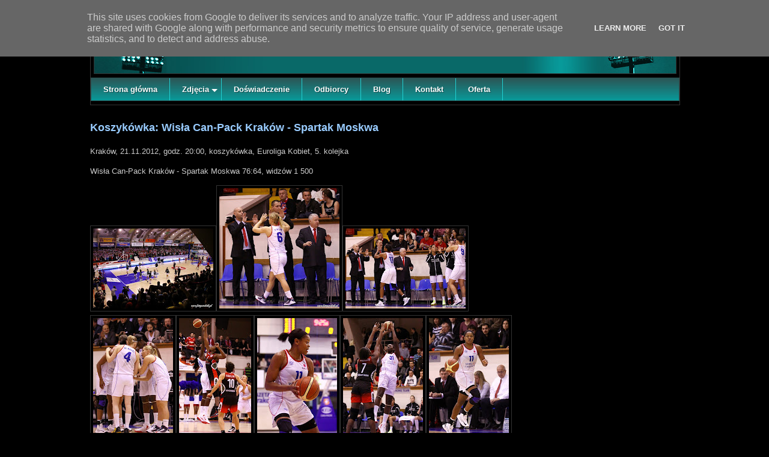

--- FILE ---
content_type: text/html; charset=UTF-8
request_url: http://www.fotoporebski.pl/2012/11/koszykowka-wisa-can-pack-krakow-spartak.html
body_size: 19770
content:
<!DOCTYPE html>
<html dir='ltr' xmlns='http://www.w3.org/1999/xhtml' xmlns:b='http://www.google.com/2005/gml/b' xmlns:data='http://www.google.com/2005/gml/data' xmlns:expr='http://www.google.com/2005/gml/expr'>
<!--LIGHTBOX <link href='http://sites.google.com/site/krzysztofporebski/lb/css-1/lightbox.css' media='screen' rel='stylesheet' type='text/css'/> -->
<head>
<link href='https://www.blogger.com/static/v1/widgets/2944754296-widget_css_bundle.css' rel='stylesheet' type='text/css'/>
<script async='async' crossorigin='anonymous' src='https://pagead2.googlesyndication.com/pagead/js/adsbygoogle.js?client=ca-pub-8577468085982480'></script>
<META CONTENT='INDEX, FOLLOW' NAME='robots'></META>
<meta content='FotoPorebski - Fotografia sportowa - Krzysztof Porębski, profesjonalne zdjęcia sportowe. Piłka nożna, koszykówka, żużel, siatkówka, tenis' name='description'/>
<META NAME='keywords' content='fotografia sportowa,zdjęcia sportowe,zdjęcia,fotki sportowe,fotki,sport,piłka nożna,zdjęcia piłkarskie,fotografie,futbol,żużel,koszykówka'></META>
<META CONTENT='1 day' NAME='REVISIT-AFTER'></META>
<!--LIGHTBOX <script src='http://sites.google.com/site/krzysztofporebski/lb/js/prototype.js' type='text/javascript'/> <script src='http://sites.google.com/site/krzysztofporebski/lb/js/scriptaculous.js' type='text/javascript'/> <script src='http://sites.google.com/site/krzysztofporebski/lb/js/lightbox.js' type='text/javascript'/> -->
<meta content='text/html; charset=UTF-8' http-equiv='Content-Type'/>
<meta content='blogger' name='generator'/>
<link href='http://www.fotoporebski.pl/favicon.ico' rel='icon' type='image/x-icon'/>
<link href='http://www.fotoporebski.pl/2012/11/koszykowka-wisa-can-pack-krakow-spartak.html' rel='canonical'/>
<link rel="alternate" type="application/atom+xml" title="Fotografia Sportowa - Atom" href="http://www.fotoporebski.pl/feeds/posts/default" />
<link rel="alternate" type="application/rss+xml" title="Fotografia Sportowa - RSS" href="http://www.fotoporebski.pl/feeds/posts/default?alt=rss" />
<link rel="service.post" type="application/atom+xml" title="Fotografia Sportowa - Atom" href="https://www.blogger.com/feeds/9027308152185423758/posts/default" />

<link rel="alternate" type="application/atom+xml" title="Fotografia Sportowa - Atom" href="http://www.fotoporebski.pl/feeds/1381204398930628833/comments/default" />
<!--Can't find substitution for tag [blog.ieCssRetrofitLinks]-->
<link href='https://blogger.googleusercontent.com/img/b/R29vZ2xl/AVvXsEgk0LPlJUIV7bsE64zc79qYzI8lmktRoA83gDy5Zy0qF2dBqcci2ndetI1tr2t5FrMuoTDEx3fg6Cyiftrdk2r8ZGK7o1kSTtz4gNmgxd8AbUAp7k-lzlD3Zdq_HJOQuGQompfuyn95aMfN/s200/IMG_1647_m.jpg' rel='image_src'/>
<meta content='http://www.fotoporebski.pl/2012/11/koszykowka-wisa-can-pack-krakow-spartak.html' property='og:url'/>
<meta content='Koszykówka: Wisła Can-Pack Kraków - Spartak Moskwa' property='og:title'/>
<meta content='Kraków, 21.11.2012, godz. 20:00, koszykówka, Euroliga Kobiet, 5. kolejka Wisła Can-Pack Kraków - Spartak Moskwa 76:64, widzów 1 500   ' property='og:description'/>
<meta content='https://blogger.googleusercontent.com/img/b/R29vZ2xl/AVvXsEgk0LPlJUIV7bsE64zc79qYzI8lmktRoA83gDy5Zy0qF2dBqcci2ndetI1tr2t5FrMuoTDEx3fg6Cyiftrdk2r8ZGK7o1kSTtz4gNmgxd8AbUAp7k-lzlD3Zdq_HJOQuGQompfuyn95aMfN/w1200-h630-p-k-no-nu/IMG_1647_m.jpg' property='og:image'/>
<title>Fotografia Sportowa: Koszykówka: Wisła Can-Pack Kraków - Spartak Moskwa</title>
<style id='page-skin-1' type='text/css'><!--
/*
-----------------------------------------------
Blogger Template Style
Name:     Minima Black
Date:     26 Feb 2004
Updated by: Blogger Team
----------------------------------------------- */
/* Variable definitions
====================
<Variable name="bgcolor" description="Page Background Color"
type="color" default="#000">
<Variable name="textcolor" description="Text Color"
type="color" default="#ccc">
<Variable name="linkcolor" description="Link Color"
type="color" default="#9ad">
<Variable name="pagetitlecolor" description="Blog Title Color"
type="color" default="#ccc">
<Variable name="descriptioncolor" description="Blog Description Color"
type="color" default="#777">
<Variable name="titlecolor" description="Post Title Color"
type="color" default="#ad9">
<Variable name="bordercolor" description="Border Color"
type="color" default="#333">
<Variable name="sidebarcolor" description="Sidebar Title Color"
type="color" default="#777">
<Variable name="sidebartextcolor" description="Sidebar Text Color"
type="color" default="#999">
<Variable name="visitedlinkcolor" description="Visited Link Color"
type="color" default="#a7a">
<Variable name="bodyfont" description="Text Font"
type="font" default="normal normal 100% Verdana,Arial,Sans-serif">
<Variable name="headerfont" description="Sidebar Title Font"
type="font"
default="normal bold 78% 'Trebuchet MS',Trebuchet,Arial,Verdana,Sans-serif">
<Variable name="pagetitlefont" description="Blog Title Font"
type="font"
default="normal bold 200% 'Trebuchet MS',Trebuchet,Verdana,Sans-serif">
<Variable name="descriptionfont" description="Blog Description Font"
type="font"
default="normal normal 78% 'Trebuchet MS', Trebuchet, Verdana, Sans-serif">
<Variable name="postfooterfont" description="Post Footer Font"
type="font"
default="normal normal 78% 'Trebuchet MS', Trebuchet, Arial, Verdana, Sans-serif">
<Variable name="startSide" description="Start side in blog language"
type="automatic" default="left">
<Variable name="endSide" description="End side in blog language"
type="automatic" default="right">
*/
/* Use this with templates/template-twocol.html */
body {
background:#000000;
/* background-image: url(http://i41.tinypic.com/23ssscj.jpg); */
background-attachment: float;
background-position: top center;
background-repeat: repeat-x;
margin:0;
color:#cccccc;
font: x-small "Trebuchet MS", Trebuchet, Verdana, Sans-serif;
font-size/* */:/**/small;
font-size: /**/small;
text-align: center;
}
a:link {
color:#DDDDDD;
text-decoration:none;
}
a:visited {
color:#DDDDDD;
text-decoration:none;
}
a:hover {
color:#99CCFF;
text-decoration:underline;
}
a img {
border-width:0;
}
/* Header
-----------------------------------------------
*/
#header-wrapper {
width:980px;
margin:0 auto 10px;
border:1px solid #333333;
}
#header-inner {
background-position: center;
margin-left: auto;
margin-right: auto;
}
#header {
margin: 5px;
border: 1px solid #333333;
text-align: center;
color:#ffffff;
}
#header h1 {
margin:5px 5px 0;
padding:15px 20px .25em;
line-height:1.2em;
text-transform:uppercase;
letter-spacing:.2em;
font: normal bold 200% 'Trebuchet MS',Trebuchet,Verdana,Sans-serif;
}
#header a {
color:#ffffff;
text-decoration:none;
}
#header a:hover {
color:#ffffff;
}
#header .description {
margin:0 5px 5px;
padding:0 20px 15px;
max-width:980px;
text-transform:uppercase;
letter-spacing:.2em;
line-height: 1.4em;
font: normal normal 78% 'Trebuchet MS', Trebuchet, Verdana, Sans-serif;
color: #eeeeee;
}
#header img {
margin-left: auto;
margin-right: auto;
}
/* Outer-Wrapper
----------------------------------------------- */
#outer-wrapper {
width: 980px;
margin:0 auto;
padding:10px;
text-align:left;
font: normal normal 100% Verdana,Arial,Sans-serif;
}
#main-wrapper {
width: 750px;
float: left;
word-wrap: break-word; /* fix for long text breaking sidebar float in IE */
overflow: hidden;     /* fix for long non-text content breaking IE sidebar float */
}
#sidebar-wrapper {
width: 200px;
float: right;
word-wrap: break-word; /* fix for long text breaking sidebar float in IE */
overflow: hidden;     /* fix for long non-text content breaking IE sidebar float */
}
/* Headings
----------------------------------------------- */
h2 {
margin:1.5em 0 .75em;
font:normal bold 78% 'Trebuchet MS',Trebuchet,Arial,Verdana,Sans-serif;
line-height: 1.4em;
text-transform:uppercase;
letter-spacing:.2em;
color:#777777;
}
/* Posts
-----------------------------------------------
*/
h2.date-header {
margin:1.5em 0 .5em;
}
.post {
margin:.5em 0 1.5em;
border-bottom:1px dotted #333333;
padding-bottom:1.5em;
}
.post h3 {
margin:.25em 0 0;
padding:0 0 4px;
font-size:140%;
font-weight:normal;
line-height:1.4em;
color:#99CCFF;
}
.post h3 a, .post h3 a:visited, .post h3 strong {
display:block;
text-decoration:none;
color:#99CCFF;
font-weight:bold;
}
.post h3 strong, .post h3 a:hover {
color:#cccccc;
}
.post-body {
margin:0 0 .75em;
line-height:1.6em;
}
.post-body blockquote {
line-height:1.3em;
}
.post-footer {
margin: .75em 0;
color:#777777;
text-transform:uppercase;
letter-spacing:.1em;
font: normal normal 78% 'Trebuchet MS', Trebuchet, Arial, Verdana, Sans-serif;
line-height: 1.4em;
}
.comment-link {
margin-left:.6em;
}
.post img, table.tr-caption-container {
padding:4px;
border:1px solid #333333;
}
.tr-caption-container img {
border: none;
padding: 0;
}
.post blockquote {
margin:1em 20px;
}
.post blockquote p {
margin:.75em 0;
}
/* Comments
----------------------------------------------- */
#comments h4 {
margin:1em 0;
font-weight: bold;
line-height: 1.4em;
text-transform:uppercase;
letter-spacing:.2em;
color: #777777;
}
#comments-block {
margin:1em 0 1.5em;
line-height:1.6em;
}
#comments-block .comment-author {
margin:.5em 0;
}
#comments-block .comment-body {
margin:.25em 0 0;
}
#comments-block .comment-footer {
margin:-.25em 0 2em;
line-height: 1.4em;
text-transform:uppercase;
letter-spacing:.1em;
}
#comments-block .comment-body p {
margin:0 0 .75em;
}
.deleted-comment {
font-style:italic;
color:gray;
}
.feed-links {
clear: both;
line-height: 2.5em;
}
#blog-pager-newer-link {
float: left;
}
#blog-pager-older-link {
float: right;
}
#blog-pager {
text-align: center;
}
/* Sidebar Content
----------------------------------------------- */
.sidebar {
color: #999999;
line-height: 1.5em;
}
.sidebar ul {
list-style:none;
margin:0 0 0;
padding:0 0 0;
}
.sidebar li {
margin:0;
padding-top:0;
padding-right:0;
padding-bottom:.25em;
padding-left:15px;
text-indent:-15px;
line-height:1.5em;
}
.sidebar .widget, .main .widget {
border-bottom:1px dotted #333333;
margin:0 0 1.5em;
padding:0 0 1.5em;
}
.main .Blog {
border-bottom-width: 0;
}
/* Profile
----------------------------------------------- */
.profile-img {
float: left;
margin-top: 0;
margin-right: 5px;
margin-bottom: 5px;
margin-left: 0;
padding: 4px;
border: 1px solid #333333;
}
.profile-data {
margin:0;
text-transform:uppercase;
letter-spacing:.1em;
font: normal normal 78% 'Trebuchet MS', Trebuchet, Arial, Verdana, Sans-serif;
color: #777777;
font-weight: bold;
line-height: 1.6em;
}
.profile-datablock {
margin:.5em 0 .5em;
}
.profile-textblock {
margin: 0.5em 0;
line-height: 1.6em;
}
.profile-link {
font: normal normal 78% 'Trebuchet MS', Trebuchet, Arial, Verdana, Sans-serif;
text-transform: uppercase;
letter-spacing: .1em;
}
/* Footer
----------------------------------------------- */
#footer {
width:660px;
clear:both;
margin:0 auto;
padding-top:15px;
line-height: 1.6em;
text-transform:uppercase;
letter-spacing:.1em;
text-align: center;
}

--></style>
<link href='https://www.blogger.com/dyn-css/authorization.css?targetBlogID=9027308152185423758&amp;zx=461333d8-03df-46ea-93f3-0ac2b31e5ec1' media='none' onload='if(media!=&#39;all&#39;)media=&#39;all&#39;' rel='stylesheet'/><noscript><link href='https://www.blogger.com/dyn-css/authorization.css?targetBlogID=9027308152185423758&amp;zx=461333d8-03df-46ea-93f3-0ac2b31e5ec1' rel='stylesheet'/></noscript>
<meta name='google-adsense-platform-account' content='ca-host-pub-1556223355139109'/>
<meta name='google-adsense-platform-domain' content='blogspot.com'/>

<!-- data-ad-client=ca-pub-8577468085982480 -->

<script type="text/javascript" language="javascript">
  // Supply ads personalization default for EEA readers
  // See https://www.blogger.com/go/adspersonalization
  adsbygoogle = window.adsbygoogle || [];
  if (typeof adsbygoogle.requestNonPersonalizedAds === 'undefined') {
    adsbygoogle.requestNonPersonalizedAds = 1;
  }
</script>


</head>
<body>
<div class='navbar no-items section' id='navbar'>
</div>
<div id='fb-root'></div>
<script>(function(d, s, id) {
  var js, fjs = d.getElementsByTagName(s)[0];
  if (d.getElementById(id)) return;
  js = d.createElement(s); js.id = id;
  js.src = "//connect.facebook.net/en_US/all.js#xfbml=1";
  fjs.parentNode.insertBefore(js, fjs);
}(document, 'script', 'facebook-jssdk'));</script>
<div id='outer-wrapper'><div id='wrap2'>
<!-- skip links for text browsers -->
<span id='skiplinks' style='display:none;'>
<a href='#main'>skip to main </a> |
      <a href='#sidebar'>skip to sidebar</a>
</span>
<div id='header-wrapper'>
<div class='header section' id='header'><div class='widget Header' data-version='1' id='Header1'>
<div id='header-inner' style='background-image: url("https://blogger.googleusercontent.com/img/b/R29vZ2xl/AVvXsEjM6A0Fka-7rVtw9STUG3TEWeJK3POVJPjL_XVSixXepi_FgGSo7hA4jbAzJEevan8MKyhBFVNC4shHTB-CdTUXr7Srzgp9jE1YulX4wa7i-uz-faFhnz4OsABQwwzSKZTPE_DENw9Utyg/s1600-r/968x100_zz.jpg"); background-position: left; width: 968px; min-height: 100px; _height: 100px; background-repeat: no-repeat; '>
<div class='titlewrapper' style='background: transparent'>
<h1 class='title' style='background: transparent; border-width: 0px'>
<a href='http://www.fotoporebski.pl/'>
Fotografia Sportowa
</a>
</h1>
</div>
<div class='descriptionwrapper'>
<p class='description'><span>Krzysztof Porębski</span></p>
</div>
</div>
</div></div>
<style>
#cssmenu{ height:37px; display:block; padding:0; margin:6px auto;  border:1px solid; border-radius:0px; }
#cssmenu > ul {list-style:inside none; padding:0; margin:0;}
#cssmenu > ul > li {list-style:inside none; padding:0; margin:0; float:left; display:block; position:relative;}
#cssmenu > ul > li > a{ outline:none; display:block; position:relative; padding:12px 20px; font:bold 13px/100% Arial, Helvetica, sans-serif; text-align:center; text-decoration:none; text-shadow:1px 1px 0 rgba(0,0,0, 0.4); }
#cssmenu > ul > li:first-child > a{border-radius:0px 0 0 5px;}
#cssmenu > ul > li > a:after{ content:'';; position:absolute; border-right:1px<!-- solid <<<< to odpowiada za kreski z menu przebijajace przez zdjecie -->; top:-1px; bottom:-1px; right:-2px; z-index:99; } 
#cssmenu ul li.has-sub:hover > a:after{top:0; bottom:0;}
#cssmenu > ul > li.has-sub > a:before{ content:''; position:absolute; top:18px; right:6px; border:5px solid transparent; border-top:5px solid #fff; }
#cssmenu > ul > li.has-sub:hover > a:before{top:19px;}
#cssmenu ul li.has-sub:hover > a{ background:#3f3f3f; border-color:#3f3f3f; padding-bottom:13px; padding-top:13px; top:-1px; z-index:999; }
#cssmenu ul li.has-sub:hover > ul, #cssmenu ul li.has-sub:hover > div{display:block;}
#cssmenu ul li.has-sub > a:hover{background:#3f3f3f; border-color:#3f3f3f;}
#cssmenu ul li > ul, #cssmenu ul li > div{ display:none; width:auto; position:absolute; top:38px; padding:10px 0; background:#3f3f3f; border-radius:0 0 0px 0px; z-index:999; }
#cssmenu ul li > ul{width:200px;}
#cssmenu ul li > ul li{display:block; list-style:inside none; padding:0; margin:0; position:relative;}
#cssmenu ul li > ul li a{ outline:none; display:block; position:relative; margin:0; padding:8px 20px; font:10pt Arial, Helvetica, sans-serif; color:#fff; text-decoration:none; text-shadow:1px 1px 0 rgba(0,0,0, 0.5); }
#cssmenu, #cssmenu > ul > li > ul > li a:hover{ background:#2c5555; background:-moz-linear-gradient(top,  #2c5555 0%, #089a9a 100%); background:-webkit-gradient(linear, left top, left bottom, color-stop(0%,#2c5555), color-stop(100%,#089a9a)); background:-webkit-linear-gradient(top, #2c5555 0%,#089a9a 100%); background:-o-linear-gradient(top, #2c5555 0%,#089a9a 100%); background:-ms-linear-gradient(top, #2c5555 0%,#089a9a 100%); background:linear-gradient(top, #2c5555 0%,#089a9a 100%); filter:progid:DXImageTransform.Microsoft.gradient(startColorstr='#2c5555', endColorstr='#089a9a',GradientType=0); }
#cssmenu{border-color:#2b4e4e;}
#cssmenu > ul > li > a{border-right:1px solid #21d2d4; color:#fff;}
#cssmenu > ul > li > a:after{border-color:#2c5555;}
#cssmenu > ul > li > a:hover{background:#089a9a;}
</style>
<div id='cssmenu'>
<ul>
<li><a href='/p/strona-startowa.html'><span>Strona główna</span></a></li>
<li class='has-sub '><a href='/p/zdjecia.html'><span>Zdjęcia</span></a>
<ul>
<li><a href='../../2006/06/pika-nozna.html'><span>Piłka nożna</span></a></li>
<li><a href='../../2006/07/lekkoatletyka.html'><span>Lekkoatletyka</span></a></li>
<li><a href='../../2015/11/siatkowka-kobiet.html'><span>Siatkówka kobiet</span></a></li>
<li><a href='../../2006/07/siatkowka.html'><span>Siatkówka mężczyzn</span></a></li>
<li><a href='../../2006/07/tenis.html'><span>Tenis</span></a></li>
<li><a href='../../2006/07/koszykowka-kobiet.html'><span>Koszykówka kobiet</span></a></li>
<li><a href='../../2006/07/koszykowka-mezczyzn.html'><span>Koszykówka mężczyzn</span></a></li>
<li><a href='../../2006/07/inne-dyscypliny.html'><span>Inne dyscypliny</span></a></li>
</ul>
</li>
<li><a href='/p/planowane.html'><span>Doświadczenie</span></a></li>
<li><a href='/p/publikacje.html'><span>Odbiorcy</span></a></li>
<li><a href='../../index.html'><span>Blog</span></a></li>
<li><a href='/p/kontakt.html'><span>Kontakt</span></a></li>
<li><a href='/p/oferta.html'><span>Oferta</span></a></li>
</ul>
</div>
</div>
<div id='content-wrapper'>
<div id='crosscol-wrapper' style='text-align:center'>
<div class='crosscol no-items section' id='crosscol'></div>
</div>
<div id='main-wrapper'>
<div class='main section' id='main'><div class='widget Blog' data-version='1' id='Blog1'>
<div class='blog-posts hfeed'>
<!--Can't find substitution for tag [adStart]-->
<div class='post hentry uncustomized-post-template'>
<a name='1381204398930628833'></a>
<h2 class='date-header'><div id='fecha'>
<script>remplaza_fecha('<!--Can't find substitution for tag [post.dateHeader]-->');</script><script>remplaza_fecha(ultimaFecha);</script></div></h2>
<h3 class='post-title entry-title'>
<a href='http://www.fotoporebski.pl/2012/11/koszykowka-wisa-can-pack-krakow-spartak.html'>Koszykówka: Wisła Can-Pack Kraków - Spartak Moskwa</a>
</h3>
<div class='post-header-line-1'>
<span class='post-author vcard'>
</span>
</div>
<div class='post-body entry-content'>
<p>Kraków, 21.11.2012, godz. 20:00, koszykówka, Euroliga Kobiet, 5. kolejka</p><p>Wisła Can-Pack Kraków - Spartak Moskwa 76:64, widzów 1 500</p><p></p>
<a href="https://blogger.googleusercontent.com/img/b/R29vZ2xl/AVvXsEgk0LPlJUIV7bsE64zc79qYzI8lmktRoA83gDy5Zy0qF2dBqcci2ndetI1tr2t5FrMuoTDEx3fg6Cyiftrdk2r8ZGK7o1kSTtz4gNmgxd8AbUAp7k-lzlD3Zdq_HJOQuGQompfuyn95aMfN/s960/IMG_1647_m.jpg"><img alt="" border="0" data-original-height="640" data-original-width="960" src="https://blogger.googleusercontent.com/img/b/R29vZ2xl/AVvXsEgk0LPlJUIV7bsE64zc79qYzI8lmktRoA83gDy5Zy0qF2dBqcci2ndetI1tr2t5FrMuoTDEx3fg6Cyiftrdk2r8ZGK7o1kSTtz4gNmgxd8AbUAp7k-lzlD3Zdq_HJOQuGQompfuyn95aMfN/s200/IMG_1647_m.jpg" width="200" /></a><a href="https://blogger.googleusercontent.com/img/b/R29vZ2xl/AVvXsEjM45lulEJql6ZbALr7e1PuQhIoHMhyphenhyphen2zKRW2T-ffDnnW7X0KFwQNFYBGG41xZBvE1NVbr33s8kyeFA_gHQCZWocg9dXnjRUWinFbNpVwYF3A0XnGvOz-hHBVBjrUubaAhkG9LXZhPzvQTF/s960/IMG_1658_m.jpg"><img alt="" border="0" data-original-height="960" data-original-width="960" src="https://blogger.googleusercontent.com/img/b/R29vZ2xl/AVvXsEjM45lulEJql6ZbALr7e1PuQhIoHMhyphenhyphen2zKRW2T-ffDnnW7X0KFwQNFYBGG41xZBvE1NVbr33s8kyeFA_gHQCZWocg9dXnjRUWinFbNpVwYF3A0XnGvOz-hHBVBjrUubaAhkG9LXZhPzvQTF/s200/IMG_1658_m.jpg" width="200" /></a><a href="https://blogger.googleusercontent.com/img/b/R29vZ2xl/AVvXsEjm9EyMzbbvo6nMM9PesDpuWwgci-xRUy3MPWJII1pFBIiMinBzlHLQ6U1tNdl0QRerjfJ4WFlfVtRCCM3rC6m1DDCHp_yUy4npd7BZjEBASGmLtIe-0ZcFyB1cqWjSy86ugJfjZwpVfpRR/s960/IMG_1662_m.jpg"><img alt="" border="0" data-original-height="640" data-original-width="960" src="https://blogger.googleusercontent.com/img/b/R29vZ2xl/AVvXsEjm9EyMzbbvo6nMM9PesDpuWwgci-xRUy3MPWJII1pFBIiMinBzlHLQ6U1tNdl0QRerjfJ4WFlfVtRCCM3rC6m1DDCHp_yUy4npd7BZjEBASGmLtIe-0ZcFyB1cqWjSy86ugJfjZwpVfpRR/s200/IMG_1662_m.jpg" width="200" /></a>
<a name="more"></a>
<a href="https://blogger.googleusercontent.com/img/b/R29vZ2xl/AVvXsEgQXkLfjz7KsX82xwBOVe49y-Ka4Wv6ISJFrRA9EVmVCraljV_2vl80d0fNklbe_ZXk9OnORo8WqQMg8wG3m4fM119aFk2Ft8eHS40c_B7EEQ3OmfcEBdQnAEe4JW4n_YRNW15h5HkBnsSZ/s960/IMG_1666_m.jpg"><img alt="" border="0" data-original-height="960" data-original-width="640" height="200" src="https://blogger.googleusercontent.com/img/b/R29vZ2xl/AVvXsEgQXkLfjz7KsX82xwBOVe49y-Ka4Wv6ISJFrRA9EVmVCraljV_2vl80d0fNklbe_ZXk9OnORo8WqQMg8wG3m4fM119aFk2Ft8eHS40c_B7EEQ3OmfcEBdQnAEe4JW4n_YRNW15h5HkBnsSZ/s200/IMG_1666_m.jpg" /></a><a href="https://blogger.googleusercontent.com/img/b/R29vZ2xl/AVvXsEheIgVmeraO_IxEKBbALrAXwv8HC60dgFghePK4AKraSlcGVF4hq7SpFx1eJjNNuMwMP_PczR3e_7BAyMCBhmTJGiRYW5kNnePzYxjLpm-rQyTv7dICfDFaV8Tr5n_7R440EOofU_lAQAQW/s960/IMG_1682_m.jpg"><img alt="" border="0" data-original-height="960" data-original-width="575" height="200" src="https://blogger.googleusercontent.com/img/b/R29vZ2xl/AVvXsEheIgVmeraO_IxEKBbALrAXwv8HC60dgFghePK4AKraSlcGVF4hq7SpFx1eJjNNuMwMP_PczR3e_7BAyMCBhmTJGiRYW5kNnePzYxjLpm-rQyTv7dICfDFaV8Tr5n_7R440EOofU_lAQAQW/s200/IMG_1682_m.jpg" /></a><a href="https://blogger.googleusercontent.com/img/b/R29vZ2xl/AVvXsEjVAb_inuDa5ihZSQlsFEZBi822z2pB34tw4voBAGzZypB32DnIiEYRZhoNpclRhyuTX1U9hBp5_FeVbQIRq_Ua-j7fr4kT58McokC3a9xdjJ2YeRuX4G1pzEGHqEOfqrY8vtPrI3gJB6bq/s960/IMG_1691_m.jpg"><img alt="" border="0" data-original-height="960" data-original-width="640" height="200" src="https://blogger.googleusercontent.com/img/b/R29vZ2xl/AVvXsEjVAb_inuDa5ihZSQlsFEZBi822z2pB34tw4voBAGzZypB32DnIiEYRZhoNpclRhyuTX1U9hBp5_FeVbQIRq_Ua-j7fr4kT58McokC3a9xdjJ2YeRuX4G1pzEGHqEOfqrY8vtPrI3gJB6bq/s200/IMG_1691_m.jpg" /></a><a href="https://blogger.googleusercontent.com/img/b/R29vZ2xl/AVvXsEimQlp8pu_SEhNaFq2MOCbPVNKqZiMjStPbshJBU3QRQ37cf1KlWHamAwmqlYipcCrPZcNGT2j4eHPMZoKb4SNcuIX3pR_3e8h69IkTkrtV6vIUVUmXBGUqe1gS487KZhImLx53tDcDUeKV/s960/IMG_1701_m.jpg"><img alt="" border="0" data-original-height="960" data-original-width="640" height="200" src="https://blogger.googleusercontent.com/img/b/R29vZ2xl/AVvXsEimQlp8pu_SEhNaFq2MOCbPVNKqZiMjStPbshJBU3QRQ37cf1KlWHamAwmqlYipcCrPZcNGT2j4eHPMZoKb4SNcuIX3pR_3e8h69IkTkrtV6vIUVUmXBGUqe1gS487KZhImLx53tDcDUeKV/s200/IMG_1701_m.jpg" /></a><a href="https://blogger.googleusercontent.com/img/b/R29vZ2xl/AVvXsEg_GS2L7SJkvATghQr3LtjEEs0AMm02ZS_QWWBTiFwhfiU-X0ceIirjE1yYAaUBEqMwwk3c2uF0e_IoFYrUlJwojjiohUBNMkyArbQNm9K1wqKxtWBUoYebw_42n3fS25_-Q6BEaCM3aqFs/s960/IMG_1712_m.jpg"><img alt="" border="0" data-original-height="960" data-original-width="640" height="200" src="https://blogger.googleusercontent.com/img/b/R29vZ2xl/AVvXsEg_GS2L7SJkvATghQr3LtjEEs0AMm02ZS_QWWBTiFwhfiU-X0ceIirjE1yYAaUBEqMwwk3c2uF0e_IoFYrUlJwojjiohUBNMkyArbQNm9K1wqKxtWBUoYebw_42n3fS25_-Q6BEaCM3aqFs/s200/IMG_1712_m.jpg" /></a><a href="https://blogger.googleusercontent.com/img/b/R29vZ2xl/AVvXsEgRXMQ_rn4enjLryyFxLLWs8cKLgNYacbBKNvY1ZleJ1cp-nLr6ej0EWt6p8COMHRCLGHektPwka5_gvlLTlskTm2Y63uAgPrAUCIEvGIi4E0IqXoWo0zu-QOWIDOp4YwwLsBnQ6JRsCN9s/s960/IMG_1716_m.jpg"><img alt="" border="0" data-original-height="960" data-original-width="720" height="200" src="https://blogger.googleusercontent.com/img/b/R29vZ2xl/AVvXsEgRXMQ_rn4enjLryyFxLLWs8cKLgNYacbBKNvY1ZleJ1cp-nLr6ej0EWt6p8COMHRCLGHektPwka5_gvlLTlskTm2Y63uAgPrAUCIEvGIi4E0IqXoWo0zu-QOWIDOp4YwwLsBnQ6JRsCN9s/s200/IMG_1716_m.jpg" /></a><a href="https://blogger.googleusercontent.com/img/b/R29vZ2xl/AVvXsEjNPNm3m22hYyrHziM6osWlUEXKGn6mZWK0rGe3R0T6azhyhxyqmCd6FfuxTtb91xbaKAF-rrYfHJL0mVqzTue2Gw3q0qCMPRsLwvgn_6SnuDCg8PtC6FkQHmOG8SVOu4J3TPbM9jcIrLPC/s960/IMG_1735_m.jpg"><img alt="" border="0" data-original-height="960" data-original-width="640" height="200" src="https://blogger.googleusercontent.com/img/b/R29vZ2xl/AVvXsEjNPNm3m22hYyrHziM6osWlUEXKGn6mZWK0rGe3R0T6azhyhxyqmCd6FfuxTtb91xbaKAF-rrYfHJL0mVqzTue2Gw3q0qCMPRsLwvgn_6SnuDCg8PtC6FkQHmOG8SVOu4J3TPbM9jcIrLPC/s200/IMG_1735_m.jpg" /></a><a href="https://blogger.googleusercontent.com/img/b/R29vZ2xl/AVvXsEgE6StraHsih79dW4uy-HeljDtbQmFEdTyqO_n1Oc_4foOqT7fE18F9R5Yi63MJTzrP2IQzzqsH7I9fim1P3KuQgT1VpPBFgRowWch2MxgGTpvdddJypk_p5BmyQ9kxon9io_lTsJHxsrq9/s960/IMG_1747_m.jpg"><img alt="" border="0" data-original-height="960" data-original-width="640" height="200" src="https://blogger.googleusercontent.com/img/b/R29vZ2xl/AVvXsEgE6StraHsih79dW4uy-HeljDtbQmFEdTyqO_n1Oc_4foOqT7fE18F9R5Yi63MJTzrP2IQzzqsH7I9fim1P3KuQgT1VpPBFgRowWch2MxgGTpvdddJypk_p5BmyQ9kxon9io_lTsJHxsrq9/s200/IMG_1747_m.jpg" /></a><a href="https://blogger.googleusercontent.com/img/b/R29vZ2xl/AVvXsEiiSvHGant794ACdqnOSTMdYr31s-HKoy5chlRVl-LOjkU3vuW3aR7OqB0YHnqkpZy6NjpCcsQ7vWQ135UdgY12053t_hWcQLKEggEOOaxlBDlOVY-kjsGvTsgZeEfw1dPaBK0QOHWGSBVy/s960/IMG_1769_m.jpg"><img alt="" border="0" data-original-height="720" data-original-width="960" src="https://blogger.googleusercontent.com/img/b/R29vZ2xl/AVvXsEiiSvHGant794ACdqnOSTMdYr31s-HKoy5chlRVl-LOjkU3vuW3aR7OqB0YHnqkpZy6NjpCcsQ7vWQ135UdgY12053t_hWcQLKEggEOOaxlBDlOVY-kjsGvTsgZeEfw1dPaBK0QOHWGSBVy/s200/IMG_1769_m.jpg" width="200" /></a><a href="https://blogger.googleusercontent.com/img/b/R29vZ2xl/AVvXsEiwOxBgLIATVxZqozu-Il9_L4esLinUACm7rNlYQC9puVmkT8M66g2pY49p-740-JosgqJpoNufz87Jg7FQIC4pS0wXWXa7AUSMxdVbTAFGgbdUq7F2rqOJGe1OGr3mX2ZbXiy7gsykK2Mz/s960/IMG_1776_m.jpg"><img alt="" border="0" data-original-height="960" data-original-width="640" height="200" src="https://blogger.googleusercontent.com/img/b/R29vZ2xl/AVvXsEiwOxBgLIATVxZqozu-Il9_L4esLinUACm7rNlYQC9puVmkT8M66g2pY49p-740-JosgqJpoNufz87Jg7FQIC4pS0wXWXa7AUSMxdVbTAFGgbdUq7F2rqOJGe1OGr3mX2ZbXiy7gsykK2Mz/s200/IMG_1776_m.jpg" /></a><a href="https://blogger.googleusercontent.com/img/b/R29vZ2xl/AVvXsEj-rTnz-EfzDWNa9Ap2OBTzB-LCsDQv9qUWeQfCwwG7wR64eeiAjNthaOsDG-XY1_aaUQUaDsWGtzXrs4RraXTh6rorz3bqHpXnbkvIlQOkhyphenhyphenSrWpdDe3gxtRJAkA_vHaQXUZjx_G_tZ6vQ/s960/IMG_1786_m.jpg"><img alt="" border="0" data-original-height="960" data-original-width="480" height="200" src="https://blogger.googleusercontent.com/img/b/R29vZ2xl/AVvXsEj-rTnz-EfzDWNa9Ap2OBTzB-LCsDQv9qUWeQfCwwG7wR64eeiAjNthaOsDG-XY1_aaUQUaDsWGtzXrs4RraXTh6rorz3bqHpXnbkvIlQOkhyphenhyphenSrWpdDe3gxtRJAkA_vHaQXUZjx_G_tZ6vQ/s200/IMG_1786_m.jpg" /></a><a href="https://blogger.googleusercontent.com/img/b/R29vZ2xl/AVvXsEhkO7laEEdF6893X1wYbBmoBErAoMBtUVmCK27G3AKQ1gYjiGIpGcTrGhUZshr7LdWXi5q5GO5Z0fCTMUNkd9mqOJspYS6uzcsM2KCcHQxmuQdQrnI6qg7-_2srWmGdnO9LQL2ODONqEYq8/s960/IMG_1788_m.jpg"><img alt="" border="0" data-original-height="960" data-original-width="576" height="200" src="https://blogger.googleusercontent.com/img/b/R29vZ2xl/AVvXsEhkO7laEEdF6893X1wYbBmoBErAoMBtUVmCK27G3AKQ1gYjiGIpGcTrGhUZshr7LdWXi5q5GO5Z0fCTMUNkd9mqOJspYS6uzcsM2KCcHQxmuQdQrnI6qg7-_2srWmGdnO9LQL2ODONqEYq8/s200/IMG_1788_m.jpg" /></a><a href="https://blogger.googleusercontent.com/img/b/R29vZ2xl/AVvXsEhqGJNq4bWxuoowGxPHAV9tsLEhm85mD1EFyer7HAbNjPPFcKanVpXv6SUUC5XmryEz85ODBHbr8DiU5pU0_uO_Ec79krDef8DSex_Qb6DlZPKpA4kzL1Sv6MtW8v3OXQLhS2qsqwf2ReVN/s960/IMG_1796_m.jpg"><img alt="" border="0" data-original-height="960" data-original-width="480" height="200" src="https://blogger.googleusercontent.com/img/b/R29vZ2xl/AVvXsEhqGJNq4bWxuoowGxPHAV9tsLEhm85mD1EFyer7HAbNjPPFcKanVpXv6SUUC5XmryEz85ODBHbr8DiU5pU0_uO_Ec79krDef8DSex_Qb6DlZPKpA4kzL1Sv6MtW8v3OXQLhS2qsqwf2ReVN/s200/IMG_1796_m.jpg" /></a><a href="https://blogger.googleusercontent.com/img/b/R29vZ2xl/AVvXsEjcUGf10oUHwBX8iSGynXyoKgs0YgRtKP4S53a72_pSC5hnkDbFOEAZ8BjMp4TSRtBvGkAUs16a-7Ui8mNfBJ_raQ7cMT6JBsqrO8WIkkAbP-1Rtqf7aa3YhjWMj5kT9uHQ6qMM58aSGtKC/s960/IMG_1818_m.jpg"><img alt="" border="0" data-original-height="960" data-original-width="719" height="200" src="https://blogger.googleusercontent.com/img/b/R29vZ2xl/AVvXsEjcUGf10oUHwBX8iSGynXyoKgs0YgRtKP4S53a72_pSC5hnkDbFOEAZ8BjMp4TSRtBvGkAUs16a-7Ui8mNfBJ_raQ7cMT6JBsqrO8WIkkAbP-1Rtqf7aa3YhjWMj5kT9uHQ6qMM58aSGtKC/s200/IMG_1818_m.jpg" /></a><a href="https://blogger.googleusercontent.com/img/b/R29vZ2xl/AVvXsEj-Cwsj2_97hWtvgUA4-XMF_PXFT7RtPDDsCVqEV5RLquyn11zTTeXLqwV0x-fI5uGSzlhq-0T5gipnGYg0aJBBrA673v-cyHo8xAwfNM8cSD1Nxm1rm-LXGr2RI3dlGbuxtS2sc9bl_vvF/s960/IMG_1825_m.jpg"><img alt="" border="0" data-original-height="960" data-original-width="576" height="200" src="https://blogger.googleusercontent.com/img/b/R29vZ2xl/AVvXsEj-Cwsj2_97hWtvgUA4-XMF_PXFT7RtPDDsCVqEV5RLquyn11zTTeXLqwV0x-fI5uGSzlhq-0T5gipnGYg0aJBBrA673v-cyHo8xAwfNM8cSD1Nxm1rm-LXGr2RI3dlGbuxtS2sc9bl_vvF/s200/IMG_1825_m.jpg" /></a><a href="https://blogger.googleusercontent.com/img/b/R29vZ2xl/AVvXsEizuDwo3OAXD48BPesM1hnUTt4lef813eIR6N0Q2a6yuGZ4M7VAvIVZjglwZnd5nSGLCE6-9Yr7QAaI9w0qEpCF9FJ96sCL_Sb4gbxwSZnNa3qZzuWklFEPasLYa1JMb368nVvgh6zVJfHy/s960/IMG_1829_m.jpg"><img alt="" border="0" data-original-height="960" data-original-width="720" height="200" src="https://blogger.googleusercontent.com/img/b/R29vZ2xl/AVvXsEizuDwo3OAXD48BPesM1hnUTt4lef813eIR6N0Q2a6yuGZ4M7VAvIVZjglwZnd5nSGLCE6-9Yr7QAaI9w0qEpCF9FJ96sCL_Sb4gbxwSZnNa3qZzuWklFEPasLYa1JMb368nVvgh6zVJfHy/s200/IMG_1829_m.jpg" /></a><a href="https://blogger.googleusercontent.com/img/b/R29vZ2xl/AVvXsEgr_lhEUn70ON4RQJW9ZDXP3yxE3Cq8PhWoRmPQtEh2d8L-Mq137sED5-w4QfnKBplkXRpb-TuHmK_Ivz-3VlS6SL51CsSy3pjeTb4Gt9xPFyJZGfqkmRVOETZJrHrQ_oCYTnIokuhgFYgb/s960/IMG_1841_m.jpg"><img alt="" border="0" data-original-height="960" data-original-width="960" src="https://blogger.googleusercontent.com/img/b/R29vZ2xl/AVvXsEgr_lhEUn70ON4RQJW9ZDXP3yxE3Cq8PhWoRmPQtEh2d8L-Mq137sED5-w4QfnKBplkXRpb-TuHmK_Ivz-3VlS6SL51CsSy3pjeTb4Gt9xPFyJZGfqkmRVOETZJrHrQ_oCYTnIokuhgFYgb/s200/IMG_1841_m.jpg" width="200" /></a><a href="https://blogger.googleusercontent.com/img/b/R29vZ2xl/AVvXsEjznwOD8ibIyLD1fKVFSquoN8yDy5TIzpPZRYUG9Pa84fNHQy_PZnmvjK1rhAmjdNTG7KtTQJjytKiBIjB5p4shDsYWYoMuIIN716wmCP8XqmZzpezjP9zVWZU20UgAQMPYaYSlNYB1VPAg/s960/IMG_1851_m.jpg"><img alt="" border="0" data-original-height="960" data-original-width="576" height="200" src="https://blogger.googleusercontent.com/img/b/R29vZ2xl/AVvXsEjznwOD8ibIyLD1fKVFSquoN8yDy5TIzpPZRYUG9Pa84fNHQy_PZnmvjK1rhAmjdNTG7KtTQJjytKiBIjB5p4shDsYWYoMuIIN716wmCP8XqmZzpezjP9zVWZU20UgAQMPYaYSlNYB1VPAg/s200/IMG_1851_m.jpg" /></a><a href="https://blogger.googleusercontent.com/img/b/R29vZ2xl/AVvXsEjJzuygQGKuycaeLmptVGESOiy7v9830-C8SWP3om-uH_biaH3f_kgYomeXCzeX-SXfK-TKqJ-Q0bWLTj5linUL9uhF_AkxXP8nqxXgNUEMYxDux8caBv4jg-YeSexvC0CC9vJTABd9o-9P/s960/IMG_1863_m.jpg"><img alt="" border="0" data-original-height="960" data-original-width="960" src="https://blogger.googleusercontent.com/img/b/R29vZ2xl/AVvXsEjJzuygQGKuycaeLmptVGESOiy7v9830-C8SWP3om-uH_biaH3f_kgYomeXCzeX-SXfK-TKqJ-Q0bWLTj5linUL9uhF_AkxXP8nqxXgNUEMYxDux8caBv4jg-YeSexvC0CC9vJTABd9o-9P/s200/IMG_1863_m.jpg" width="200" /></a><a href="https://blogger.googleusercontent.com/img/b/R29vZ2xl/AVvXsEgkcyJvzhbrTr2g3wpYGnY8Fk_PalU1eaiOklCya4eGY8AVSj9yK9dCDcuqiXdiMR44lVN7T2yYBLxPtIbxPLh0B8-0tGe0M1RtEbrLqmVo95aU4R90m9zNQgiycVe10Y2mqGYpvNeNHJ6x/s960/IMG_1913_m.jpg"><img alt="" border="0" data-original-height="960" data-original-width="768" height="200" src="https://blogger.googleusercontent.com/img/b/R29vZ2xl/AVvXsEgkcyJvzhbrTr2g3wpYGnY8Fk_PalU1eaiOklCya4eGY8AVSj9yK9dCDcuqiXdiMR44lVN7T2yYBLxPtIbxPLh0B8-0tGe0M1RtEbrLqmVo95aU4R90m9zNQgiycVe10Y2mqGYpvNeNHJ6x/s200/IMG_1913_m.jpg" /></a><a href="https://blogger.googleusercontent.com/img/b/R29vZ2xl/AVvXsEh6WooJjEauxS7YDd87qxDEdBsu0yqf6i-qz9XXWoqlgW7BYzQwcoeiTo2WyckLJZA2cXK4AeD-5OEW-ATo6prmHUv7FGUUgwMckqTl5TZ4GN_6rtTGobPqMvispmihh2ZNlpBWj1Cj20nQ/s960/IMG_1915_m.jpg"><img alt="" border="0" data-original-height="960" data-original-width="720" height="200" src="https://blogger.googleusercontent.com/img/b/R29vZ2xl/AVvXsEh6WooJjEauxS7YDd87qxDEdBsu0yqf6i-qz9XXWoqlgW7BYzQwcoeiTo2WyckLJZA2cXK4AeD-5OEW-ATo6prmHUv7FGUUgwMckqTl5TZ4GN_6rtTGobPqMvispmihh2ZNlpBWj1Cj20nQ/s200/IMG_1915_m.jpg" /></a><a href="https://blogger.googleusercontent.com/img/b/R29vZ2xl/AVvXsEjZBfhbqStpWj5_IIqcP3OhxzqxqSW9EjWIPrRYoNUKpuSuDe7ZUCX624A15oTSRTNRUnJEXq1_Byj-IKZLnBouOOVqSpA2HQEKHV_WNmWpOLqBS8Lj4W_2JMfQL4nYNipNKl373MQanbZa/s960/IMG_1920_m.jpg"><img alt="" border="0" data-original-height="960" data-original-width="840" height="200" src="https://blogger.googleusercontent.com/img/b/R29vZ2xl/AVvXsEjZBfhbqStpWj5_IIqcP3OhxzqxqSW9EjWIPrRYoNUKpuSuDe7ZUCX624A15oTSRTNRUnJEXq1_Byj-IKZLnBouOOVqSpA2HQEKHV_WNmWpOLqBS8Lj4W_2JMfQL4nYNipNKl373MQanbZa/s200/IMG_1920_m.jpg" /></a><a href="https://blogger.googleusercontent.com/img/b/R29vZ2xl/AVvXsEhlO6XfCF1gIehNf9515D_5NPbdZ54ZpY5M_nCkJzC6nCQBh5DCf6aCFcNUgdSFf2z6QKBN4gpwYI1lw9U7rQoyFp43XgDG_OsGtUg5x2pjKgHf9k4PEhRotUqRzTwxYktXsTNcouEGIuvb/s960/IMG_1924_m.jpg"><img alt="" border="0" data-original-height="960" data-original-width="480" height="200" src="https://blogger.googleusercontent.com/img/b/R29vZ2xl/AVvXsEhlO6XfCF1gIehNf9515D_5NPbdZ54ZpY5M_nCkJzC6nCQBh5DCf6aCFcNUgdSFf2z6QKBN4gpwYI1lw9U7rQoyFp43XgDG_OsGtUg5x2pjKgHf9k4PEhRotUqRzTwxYktXsTNcouEGIuvb/s200/IMG_1924_m.jpg" /></a><a href="https://blogger.googleusercontent.com/img/b/R29vZ2xl/AVvXsEi1FYrV6LGVMDj6RjnjJ8z06zx_313dKfQD8R5WegRgxFcRSPd95nvg4QJPV6tqwBmCrDQ95rw8CI0jJ0glStZrhgmV9KcQ6azFCO0opRXjAq_hMIixBENouOpzYOYRXB63ZkG0gZTHcMdV/s960/IMG_1974_m.jpg"><img alt="" border="0" data-original-height="960" data-original-width="640" height="200" src="https://blogger.googleusercontent.com/img/b/R29vZ2xl/AVvXsEi1FYrV6LGVMDj6RjnjJ8z06zx_313dKfQD8R5WegRgxFcRSPd95nvg4QJPV6tqwBmCrDQ95rw8CI0jJ0glStZrhgmV9KcQ6azFCO0opRXjAq_hMIixBENouOpzYOYRXB63ZkG0gZTHcMdV/s200/IMG_1974_m.jpg" /></a><a href="https://blogger.googleusercontent.com/img/b/R29vZ2xl/AVvXsEjhl4STRmBmmpZwg6LYcFBTQBXGcjQD08IT8cEKo-wnn8w8nuxh7zRvDTuTQt8_CdUZ33IDBJXA1tE2ltc15AqO5LV7Gv-8b1w2_uO5fLRsXQ6rKc_jsVjQ9Vk0PL-uP9LpKioKRZk3Ktnj/s960/IMG_1987_m.jpg"><img alt="" border="0" data-original-height="960" data-original-width="576" height="200" src="https://blogger.googleusercontent.com/img/b/R29vZ2xl/AVvXsEjhl4STRmBmmpZwg6LYcFBTQBXGcjQD08IT8cEKo-wnn8w8nuxh7zRvDTuTQt8_CdUZ33IDBJXA1tE2ltc15AqO5LV7Gv-8b1w2_uO5fLRsXQ6rKc_jsVjQ9Vk0PL-uP9LpKioKRZk3Ktnj/s200/IMG_1987_m.jpg" /></a><a href="https://blogger.googleusercontent.com/img/b/R29vZ2xl/AVvXsEigrKyPQDeDkIa2xCTcna7iZHyWIJwFLHcbDU1jQcPbpVzy02O1Axksx0heLE3Ia3AsXzM5lTBglTRjniOyysiH6bTtjTIC8SqgMYqwVGBhPKoomhZTyoNfeB59m_HSPIpJXZdmheVvOAMD/s960/IMG_1997_m.jpg"><img alt="" border="0" data-original-height="960" data-original-width="720" height="200" src="https://blogger.googleusercontent.com/img/b/R29vZ2xl/AVvXsEigrKyPQDeDkIa2xCTcna7iZHyWIJwFLHcbDU1jQcPbpVzy02O1Axksx0heLE3Ia3AsXzM5lTBglTRjniOyysiH6bTtjTIC8SqgMYqwVGBhPKoomhZTyoNfeB59m_HSPIpJXZdmheVvOAMD/s200/IMG_1997_m.jpg" /></a><a href="https://blogger.googleusercontent.com/img/b/R29vZ2xl/AVvXsEhqcdgo_uFG0wDQB7lPboRT_mq0E-XsNJ0iIgBAUeXIOo94vfssBUgGWc9lWuuxsGSNo6rbNjryLAxJdUtqjfth9OJxYzCExER4emKfcAPH46xZN-NRnneSZGnjZSya0o_zoYR45N1jc6gN/s960/IMG_2024_m.jpg"><img alt="" border="0" data-original-height="960" data-original-width="640" height="200" src="https://blogger.googleusercontent.com/img/b/R29vZ2xl/AVvXsEhqcdgo_uFG0wDQB7lPboRT_mq0E-XsNJ0iIgBAUeXIOo94vfssBUgGWc9lWuuxsGSNo6rbNjryLAxJdUtqjfth9OJxYzCExER4emKfcAPH46xZN-NRnneSZGnjZSya0o_zoYR45N1jc6gN/s200/IMG_2024_m.jpg" /></a><a href="https://blogger.googleusercontent.com/img/b/R29vZ2xl/AVvXsEiOaCB0g-hb1cL4OcZl1fybydFEhrWGEIZGvSDiWen_NppPEEIxxJyxuTIJMXu6GksVj5b2Fzywnl24VIgwd7uE1U0K-UamW2xMquwGVXRUckV_MS11HC4p1meceVDxG32uiLSOSxChF0i9/s960/IMG_2033_m.jpg"><img alt="" border="0" data-original-height="960" data-original-width="480" height="200" src="https://blogger.googleusercontent.com/img/b/R29vZ2xl/AVvXsEiOaCB0g-hb1cL4OcZl1fybydFEhrWGEIZGvSDiWen_NppPEEIxxJyxuTIJMXu6GksVj5b2Fzywnl24VIgwd7uE1U0K-UamW2xMquwGVXRUckV_MS11HC4p1meceVDxG32uiLSOSxChF0i9/s200/IMG_2033_m.jpg" /></a><a href="https://blogger.googleusercontent.com/img/b/R29vZ2xl/AVvXsEiB5hfgwBEUMA586vJqZaBDfD4nDC99eB3pvDW7Dy2KoZSIOjq0wJ_uKA8ULOBemhRpUzRvVR5E5NxcDXKQYj_pxU3V-aasV3q08BWvQo9lyvdyBuGvA1UMiqslIl_NZccJSyICL3mkOBCs/s960/IMG_2037_m.jpg"><img alt="" border="0" data-original-height="960" data-original-width="576" height="200" src="https://blogger.googleusercontent.com/img/b/R29vZ2xl/AVvXsEiB5hfgwBEUMA586vJqZaBDfD4nDC99eB3pvDW7Dy2KoZSIOjq0wJ_uKA8ULOBemhRpUzRvVR5E5NxcDXKQYj_pxU3V-aasV3q08BWvQo9lyvdyBuGvA1UMiqslIl_NZccJSyICL3mkOBCs/s200/IMG_2037_m.jpg" /></a><a href="https://blogger.googleusercontent.com/img/b/R29vZ2xl/AVvXsEi_JcjYQGysxlfdZ7sDE2xh1ywRUtrggosVttWP9qs_9zd1yt8PjC2w1ZlcXuUSZgkYOPUrL8aovfOa9_Dho3j0LvpRrp3Sm1nMEd2CVnYXWAhNT3e3LyAAfd122e_IVbbUGZo-Mi1DWrTH/s960/IMG_2069_m.jpg"><img alt="" border="0" data-original-height="960" data-original-width="576" height="200" src="https://blogger.googleusercontent.com/img/b/R29vZ2xl/AVvXsEi_JcjYQGysxlfdZ7sDE2xh1ywRUtrggosVttWP9qs_9zd1yt8PjC2w1ZlcXuUSZgkYOPUrL8aovfOa9_Dho3j0LvpRrp3Sm1nMEd2CVnYXWAhNT3e3LyAAfd122e_IVbbUGZo-Mi1DWrTH/s200/IMG_2069_m.jpg" /></a><a href="https://blogger.googleusercontent.com/img/b/R29vZ2xl/AVvXsEh4nKsLEfPFDIrVzI2LN-0brwuGRUEk9UAAjhjUTbHxPA5Co-S7NLmH29EKq8tuw6m-Wz2HBweobVSTegH-aE02kskwspJvgf3D4KgRyH2HN3a1cQPYa7eVSzf24N1HjEPve551YxSVxtUo/s960/IMG_2071_m.jpg"><img alt="" border="0" data-original-height="640" data-original-width="960" src="https://blogger.googleusercontent.com/img/b/R29vZ2xl/AVvXsEh4nKsLEfPFDIrVzI2LN-0brwuGRUEk9UAAjhjUTbHxPA5Co-S7NLmH29EKq8tuw6m-Wz2HBweobVSTegH-aE02kskwspJvgf3D4KgRyH2HN3a1cQPYa7eVSzf24N1HjEPve551YxSVxtUo/s200/IMG_2071_m.jpg" width="200" /></a><a href="https://blogger.googleusercontent.com/img/b/R29vZ2xl/AVvXsEgNbFlHucECLmV2o6Qij0GCjZhsIqkB7-6adDDFgOR2Qb18JDkIx0SssO39ihA8Mmu2atJsIGkucWaGBigMyASmcQzrXpKilyztxr74VZHLxEjAGl359DPgHMASSjKjHanrpnp4vPzJy267/s960/IMG_2085_m.jpg"><img alt="" border="0" data-original-height="960" data-original-width="640" height="200" src="https://blogger.googleusercontent.com/img/b/R29vZ2xl/AVvXsEgNbFlHucECLmV2o6Qij0GCjZhsIqkB7-6adDDFgOR2Qb18JDkIx0SssO39ihA8Mmu2atJsIGkucWaGBigMyASmcQzrXpKilyztxr74VZHLxEjAGl359DPgHMASSjKjHanrpnp4vPzJy267/s200/IMG_2085_m.jpg" /></a><a href="https://blogger.googleusercontent.com/img/b/R29vZ2xl/AVvXsEhCihzVOuRU9ptRKdx5asn8VpchH8pujTPK7NBBRwbwK9EIbJQFEvWME0TMJd4rI6lE8bfZKRXd2uUNjCy84cSaHO8CddlTVmNHaiUsA-iBnm20gt58LsHzSEd3D9UxGklLJmBuE_f-viQC/s960/IMG_2095_m.jpg"><img alt="" border="0" data-original-height="768" data-original-width="960" src="https://blogger.googleusercontent.com/img/b/R29vZ2xl/AVvXsEhCihzVOuRU9ptRKdx5asn8VpchH8pujTPK7NBBRwbwK9EIbJQFEvWME0TMJd4rI6lE8bfZKRXd2uUNjCy84cSaHO8CddlTVmNHaiUsA-iBnm20gt58LsHzSEd3D9UxGklLJmBuE_f-viQC/s200/IMG_2095_m.jpg" width="200" /></a><a href="https://blogger.googleusercontent.com/img/b/R29vZ2xl/AVvXsEjyf3-sG3WNB1K7lB1uvlj_3RhhTYhQPGW6NUpT4VUEKUHGf4GJKsVpNz00XbzMB9AX_IoFXG9ta58hBzhmtp7LuyLCt9HJW7kq8Wabk0BrtkIPFpOqVDWScypfwUcnZlZcV3Rg6yyWQA7O/s960/IMG_2097_m.jpg"><img alt="" border="0" data-original-height="960" data-original-width="840" height="200" src="https://blogger.googleusercontent.com/img/b/R29vZ2xl/AVvXsEjyf3-sG3WNB1K7lB1uvlj_3RhhTYhQPGW6NUpT4VUEKUHGf4GJKsVpNz00XbzMB9AX_IoFXG9ta58hBzhmtp7LuyLCt9HJW7kq8Wabk0BrtkIPFpOqVDWScypfwUcnZlZcV3Rg6yyWQA7O/s200/IMG_2097_m.jpg" /></a><a href="https://blogger.googleusercontent.com/img/b/R29vZ2xl/AVvXsEgiuvIdLAHK6K_PzGh60seG2XuiVkCCbHxRPIGe3QwDlRWGqqKnsB8ceCc_gIf0btDu16vixfOe2hfoT9IgVQ9_izrwUhsbgX9Dw8Lag_Jo3j7OZswaGNIozgWt0POgwnCdQbmHkmAs3rVO/s960/IMG_2114_m.jpg"><img alt="" border="0" data-original-height="960" data-original-width="768" height="200" src="https://blogger.googleusercontent.com/img/b/R29vZ2xl/AVvXsEgiuvIdLAHK6K_PzGh60seG2XuiVkCCbHxRPIGe3QwDlRWGqqKnsB8ceCc_gIf0btDu16vixfOe2hfoT9IgVQ9_izrwUhsbgX9Dw8Lag_Jo3j7OZswaGNIozgWt0POgwnCdQbmHkmAs3rVO/s200/IMG_2114_m.jpg" /></a><a href="https://blogger.googleusercontent.com/img/b/R29vZ2xl/AVvXsEhoQ8awBe3iD43DQx002Gyma8MJSAcnpZnQtqA-XFO6jXUiLIUBbim_Q11AI2CKUcmUnRFQTo7-QmXG2Ko1aEUc1Y3rhg7msfi5tnp2muVG-pAmwkwLxNf9i-t9XwnPSd5su0dbOO5Qz5Kz/s960/IMG_2127_m.jpg"><img alt="" border="0" data-original-height="640" data-original-width="960" src="https://blogger.googleusercontent.com/img/b/R29vZ2xl/AVvXsEhoQ8awBe3iD43DQx002Gyma8MJSAcnpZnQtqA-XFO6jXUiLIUBbim_Q11AI2CKUcmUnRFQTo7-QmXG2Ko1aEUc1Y3rhg7msfi5tnp2muVG-pAmwkwLxNf9i-t9XwnPSd5su0dbOO5Qz5Kz/s200/IMG_2127_m.jpg" width="200" /></a><a href="https://blogger.googleusercontent.com/img/b/R29vZ2xl/AVvXsEhlhbkuB6gO_iHIopuYwXER62CA5uE_Hxvnxu0V59BS387IoUqh2CXCyE6sERGEXZpRSdQmJ4-bb0NBeEzwLSDYQOsD44A1K5klS2bsx62b6IAEKfYP27u_DzrvVMvMgA6euFVdcpa2rZtx/s960/IMG_2191_m.jpg"><img alt="" border="0" data-original-height="960" data-original-width="720" height="200" src="https://blogger.googleusercontent.com/img/b/R29vZ2xl/AVvXsEhlhbkuB6gO_iHIopuYwXER62CA5uE_Hxvnxu0V59BS387IoUqh2CXCyE6sERGEXZpRSdQmJ4-bb0NBeEzwLSDYQOsD44A1K5klS2bsx62b6IAEKfYP27u_DzrvVMvMgA6euFVdcpa2rZtx/s200/IMG_2191_m.jpg" /></a><a href="https://blogger.googleusercontent.com/img/b/R29vZ2xl/AVvXsEgjrnB2ve0S1w_r_y3CusFkGGMdmxKNs835acMb6kffDHN-7j4-ATTwXr6f4RZFS_8NFsadjsMAjp8qmR3lDSYFd56TnFAvj-lXp-yY48VVrYuZJveYEwJpXNlo7l3yMy2jtj6COqEn3BVF/s960/IMG_2194_m.jpg"><img alt="" border="0" data-original-height="960" data-original-width="720" height="200" src="https://blogger.googleusercontent.com/img/b/R29vZ2xl/AVvXsEgjrnB2ve0S1w_r_y3CusFkGGMdmxKNs835acMb6kffDHN-7j4-ATTwXr6f4RZFS_8NFsadjsMAjp8qmR3lDSYFd56TnFAvj-lXp-yY48VVrYuZJveYEwJpXNlo7l3yMy2jtj6COqEn3BVF/s200/IMG_2194_m.jpg" /></a><a href="https://blogger.googleusercontent.com/img/b/R29vZ2xl/AVvXsEj7fKB_iiFX3w74BZ9YTbw3TMlF4npzbE20jslvh1_CtQTu4RSLddMwkABFDMgux5_a0C-SCRUKQYFz-taziHZku4ql_6fTIXrw4bBIGzp9k9qgvXdUFi-3z1qMjem-h-yPwT-QFKMYmWJz/s960/IMG_2200_m.jpg"><img alt="" border="0" data-original-height="960" data-original-width="640" height="200" src="https://blogger.googleusercontent.com/img/b/R29vZ2xl/AVvXsEj7fKB_iiFX3w74BZ9YTbw3TMlF4npzbE20jslvh1_CtQTu4RSLddMwkABFDMgux5_a0C-SCRUKQYFz-taziHZku4ql_6fTIXrw4bBIGzp9k9qgvXdUFi-3z1qMjem-h-yPwT-QFKMYmWJz/s200/IMG_2200_m.jpg" /></a><a href="https://blogger.googleusercontent.com/img/b/R29vZ2xl/AVvXsEjsLIl3RgL_D8joxbioORyHlbif_wQlmIffx96slG6m6mB2N6n1Yc0W6eg0j5XC6g5VYWxguvjNu8eBcmEilW-UmfjOti08IaREmJABPl7-lHjWh9m8nWckyd5hkuUI5QH_SQw7ifebbX4c/s960/IMG_2213_m.jpg"><img alt="" border="0" data-original-height="960" data-original-width="720" height="200" src="https://blogger.googleusercontent.com/img/b/R29vZ2xl/AVvXsEjsLIl3RgL_D8joxbioORyHlbif_wQlmIffx96slG6m6mB2N6n1Yc0W6eg0j5XC6g5VYWxguvjNu8eBcmEilW-UmfjOti08IaREmJABPl7-lHjWh9m8nWckyd5hkuUI5QH_SQw7ifebbX4c/s200/IMG_2213_m.jpg" /></a><a href="https://blogger.googleusercontent.com/img/b/R29vZ2xl/AVvXsEhYktoVBf3zarwbX4Xi_-V6V8M9BydxgyMY6h03cor7nwPUC1peNyBdHXyDmSUmc2iUeld1_UyIOPltk4yvvJpztoEweZ6QCX9IGvGlppvRNb4GIxGgqzik1ItUu5TjisgtcLK-2COrjkrT/s960/IMG_2228_m.jpg"><img alt="" border="0" data-original-height="960" data-original-width="640" height="200" src="https://blogger.googleusercontent.com/img/b/R29vZ2xl/AVvXsEhYktoVBf3zarwbX4Xi_-V6V8M9BydxgyMY6h03cor7nwPUC1peNyBdHXyDmSUmc2iUeld1_UyIOPltk4yvvJpztoEweZ6QCX9IGvGlppvRNb4GIxGgqzik1ItUu5TjisgtcLK-2COrjkrT/s200/IMG_2228_m.jpg" /></a><a href="https://blogger.googleusercontent.com/img/b/R29vZ2xl/AVvXsEjPLelTWo8MP3__VZvGlOYVziab1f6W_vwnVTqrfWEvVPmyLhaAYq9QvevU5W1DD-ig_2fRO0bzotyMEFPOzw7wkMShReCKmqpnSKUnYMS93sZn25lU2B9gFU_CD0BcRsw8-UjbgZ_4Z5V_/s960/IMG_2283_m.jpg"><img alt="" border="0" data-original-height="960" data-original-width="640" height="200" src="https://blogger.googleusercontent.com/img/b/R29vZ2xl/AVvXsEjPLelTWo8MP3__VZvGlOYVziab1f6W_vwnVTqrfWEvVPmyLhaAYq9QvevU5W1DD-ig_2fRO0bzotyMEFPOzw7wkMShReCKmqpnSKUnYMS93sZn25lU2B9gFU_CD0BcRsw8-UjbgZ_4Z5V_/s200/IMG_2283_m.jpg" /></a><a href="https://blogger.googleusercontent.com/img/b/R29vZ2xl/AVvXsEj64bIlT72P_sBHUnBsvOUkJqXqD47SxAgK61tcyhgMtPqkVtnrGy8oJgGNvyNfOHGj7y2wpdHe4nRnWc2gwmtFYy8SBa3GLGpQc41-QxuThtxe9vWhaXWEWigVxFyVIqX27GI1ysUkOv1V/s960/IMG_2309_m.jpg"><img alt="" border="0" data-original-height="960" data-original-width="640" height="200" src="https://blogger.googleusercontent.com/img/b/R29vZ2xl/AVvXsEj64bIlT72P_sBHUnBsvOUkJqXqD47SxAgK61tcyhgMtPqkVtnrGy8oJgGNvyNfOHGj7y2wpdHe4nRnWc2gwmtFYy8SBa3GLGpQc41-QxuThtxe9vWhaXWEWigVxFyVIqX27GI1ysUkOv1V/s200/IMG_2309_m.jpg" /></a><a href="https://blogger.googleusercontent.com/img/b/R29vZ2xl/AVvXsEi3h9k2i7YdEtM5IIH-krOlEbCtw85McYa6sHN1jDyK0-w3BKd1cCq_8lOpz9cUGjiV4RacDr47y7HVgN0S559EFjg8mE2rv-930YftZdOkE2sWVUrey4bAUeif-AIDINiqDovo3vnLkwD4/s960/IMG_2323_m.jpg"><img alt="" border="0" data-original-height="576" data-original-width="960" src="https://blogger.googleusercontent.com/img/b/R29vZ2xl/AVvXsEi3h9k2i7YdEtM5IIH-krOlEbCtw85McYa6sHN1jDyK0-w3BKd1cCq_8lOpz9cUGjiV4RacDr47y7HVgN0S559EFjg8mE2rv-930YftZdOkE2sWVUrey4bAUeif-AIDINiqDovo3vnLkwD4/s200/IMG_2323_m.jpg" width="200" /></a><a href="https://blogger.googleusercontent.com/img/b/R29vZ2xl/AVvXsEgzwExgRarHejkSwZLiFdOZsZcQKJnozzptAIAsyYm0V87mjwSxEE8NtjydcRTHaQHzHzwqCNLgKMEzMphWmjWvmPS1PZb6i7c1sI4Y6BCxyZgb9tUphTRAD6VtiKtdgUYWwx-5wViKMb8n/s960/IMG_2329_m.jpg"><img alt="" border="0" data-original-height="960" data-original-width="576" height="200" src="https://blogger.googleusercontent.com/img/b/R29vZ2xl/AVvXsEgzwExgRarHejkSwZLiFdOZsZcQKJnozzptAIAsyYm0V87mjwSxEE8NtjydcRTHaQHzHzwqCNLgKMEzMphWmjWvmPS1PZb6i7c1sI4Y6BCxyZgb9tUphTRAD6VtiKtdgUYWwx-5wViKMb8n/s200/IMG_2329_m.jpg" /></a><a href="https://blogger.googleusercontent.com/img/b/R29vZ2xl/AVvXsEheqheQeFhqy7i_XJ6P3vvDQiRJJB_V25mG00_q3y9xXZYgnkdnNV08poxPkrpY7da2Lts3JxdxIVFhDzJVIQ6Ta3r6m9G_WfR-1FIoYveOD7x0JUdpRXf2Dhr0qiNfAXZ8Arql-2ibztGy/s960/IMG_2361_m.jpg"><img alt="" border="0" data-original-height="576" data-original-width="960" src="https://blogger.googleusercontent.com/img/b/R29vZ2xl/AVvXsEheqheQeFhqy7i_XJ6P3vvDQiRJJB_V25mG00_q3y9xXZYgnkdnNV08poxPkrpY7da2Lts3JxdxIVFhDzJVIQ6Ta3r6m9G_WfR-1FIoYveOD7x0JUdpRXf2Dhr0qiNfAXZ8Arql-2ibztGy/s200/IMG_2361_m.jpg" width="200" /></a><a href="https://blogger.googleusercontent.com/img/b/R29vZ2xl/AVvXsEjXANYLeNdcWN4tShCmADCQ6HNWQ1nhTWchF10B7msupeDIEyxx2Oe2ZhSfTNL97eYEtH5t6wB5J9zfbNdxTxmDlWMi8YN342k6Om75oJjC3P2C_dA2qKIFyUCXF_G39I8z5IxpeePcaq91/s960/IMG_2434_m.jpg"><img alt="" border="0" data-original-height="960" data-original-width="576" height="200" src="https://blogger.googleusercontent.com/img/b/R29vZ2xl/AVvXsEjXANYLeNdcWN4tShCmADCQ6HNWQ1nhTWchF10B7msupeDIEyxx2Oe2ZhSfTNL97eYEtH5t6wB5J9zfbNdxTxmDlWMi8YN342k6Om75oJjC3P2C_dA2qKIFyUCXF_G39I8z5IxpeePcaq91/s200/IMG_2434_m.jpg" /></a><a href="https://blogger.googleusercontent.com/img/b/R29vZ2xl/AVvXsEhG5tnYrNWzgUjnLQ1KxAFSKQusRiaul37jxp0tE4ebD7LurCSMcGlG4MpelmSKJp9MRmmwyTKaE2_pH_sIRWm5kMOSsdcy29LdHaitdfJ5vXgNhttz68T7xi6t4bf8ACGm-eulFpVXtbJD/s960/IMG_2442_m.jpg"><img alt="" border="0" data-original-height="960" data-original-width="576" height="200" src="https://blogger.googleusercontent.com/img/b/R29vZ2xl/AVvXsEhG5tnYrNWzgUjnLQ1KxAFSKQusRiaul37jxp0tE4ebD7LurCSMcGlG4MpelmSKJp9MRmmwyTKaE2_pH_sIRWm5kMOSsdcy29LdHaitdfJ5vXgNhttz68T7xi6t4bf8ACGm-eulFpVXtbJD/s200/IMG_2442_m.jpg" /></a><a href="https://blogger.googleusercontent.com/img/b/R29vZ2xl/AVvXsEhMoCs9MhSiMrJzwm8VaZsQal9ELL0xyEJnsTeSeSrcFz-qwbw7BPpOp9jQwwI2iIqqoDCdqNwNifgUmkQ5kreVzQeRM7NXS8zqrV7xexPaVS4Y1tngniLMQPuraQrmzBbiXm-Kk2srwBvA/s960/IMG_2452_m.jpg"><img alt="" border="0" data-original-height="960" data-original-width="576" height="200" src="https://blogger.googleusercontent.com/img/b/R29vZ2xl/AVvXsEhMoCs9MhSiMrJzwm8VaZsQal9ELL0xyEJnsTeSeSrcFz-qwbw7BPpOp9jQwwI2iIqqoDCdqNwNifgUmkQ5kreVzQeRM7NXS8zqrV7xexPaVS4Y1tngniLMQPuraQrmzBbiXm-Kk2srwBvA/s200/IMG_2452_m.jpg" /></a><a href="https://blogger.googleusercontent.com/img/b/R29vZ2xl/AVvXsEhvQaxfh9qqDwEhXau961UmwgYJm6Lto0w0FNZdhlw-ekGMlQkoS7tDedlzKwS15MwvhfDWlpkN98wy_7Pplpq6_bws8s7dLUUMEAfb87Qg-MCv413vKeeddmqxPuRQLyCqAcG2qj9oaYVl/s960/IMG_2475_m.jpg"><img alt="" border="0" data-original-height="960" data-original-width="640" height="200" src="https://blogger.googleusercontent.com/img/b/R29vZ2xl/AVvXsEhvQaxfh9qqDwEhXau961UmwgYJm6Lto0w0FNZdhlw-ekGMlQkoS7tDedlzKwS15MwvhfDWlpkN98wy_7Pplpq6_bws8s7dLUUMEAfb87Qg-MCv413vKeeddmqxPuRQLyCqAcG2qj9oaYVl/s200/IMG_2475_m.jpg" /></a><a href="https://blogger.googleusercontent.com/img/b/R29vZ2xl/AVvXsEghP4laKLVqrYYI3QAeTcxL6jTgbHL9r9IsFU0wYhey1z_CsN98-drN1s7cbQpWTDMvEi94S7uULTtgtR_VJZDvyuKIFfzPQVtEkPzrwd6Q6UJgt_uYAlXCaeUyei99KwKX9_0pEjafSEhx/s960/IMG_2490_m.jpg"><img alt="" border="0" data-original-height="720" data-original-width="960" src="https://blogger.googleusercontent.com/img/b/R29vZ2xl/AVvXsEghP4laKLVqrYYI3QAeTcxL6jTgbHL9r9IsFU0wYhey1z_CsN98-drN1s7cbQpWTDMvEi94S7uULTtgtR_VJZDvyuKIFfzPQVtEkPzrwd6Q6UJgt_uYAlXCaeUyei99KwKX9_0pEjafSEhx/s200/IMG_2490_m.jpg" width="200" /></a><a href="https://blogger.googleusercontent.com/img/b/R29vZ2xl/AVvXsEg70pxoNT2MKypgra6gBWBFqOFknTpd2YyEFlDK364FZIyKJKUioozuMvCPdXM4swNweeUCcEg43e2liX8dtL2is-ejPGGyvKk2S_d-lRpsX8FvGNlVCUM2ZcxAO18UNowzA-uDDCuAPLrV/s960/IMG_2495_m.jpg"><img alt="" border="0" data-original-height="768" data-original-width="960" src="https://blogger.googleusercontent.com/img/b/R29vZ2xl/AVvXsEg70pxoNT2MKypgra6gBWBFqOFknTpd2YyEFlDK364FZIyKJKUioozuMvCPdXM4swNweeUCcEg43e2liX8dtL2is-ejPGGyvKk2S_d-lRpsX8FvGNlVCUM2ZcxAO18UNowzA-uDDCuAPLrV/s200/IMG_2495_m.jpg" width="200" /></a><a href="https://blogger.googleusercontent.com/img/b/R29vZ2xl/AVvXsEg7-uuctrpPVhymdtSjLY8Lw2gJClLy1p4n20csDnNW-vQEdYVBYxR73BBqE8h4df9kvQsSgYMLLHL2UOzqP37ywknypw6FkL6oIGL29hU-fq7vRXjCBspGaveWiBlqT9uWm3yl0y8K48CV/s960/IMG_2505_m.jpg"><img alt="" border="0" data-original-height="768" data-original-width="960" src="https://blogger.googleusercontent.com/img/b/R29vZ2xl/AVvXsEg7-uuctrpPVhymdtSjLY8Lw2gJClLy1p4n20csDnNW-vQEdYVBYxR73BBqE8h4df9kvQsSgYMLLHL2UOzqP37ywknypw6FkL6oIGL29hU-fq7vRXjCBspGaveWiBlqT9uWm3yl0y8K48CV/s200/IMG_2505_m.jpg" width="200" /></a><a href="https://blogger.googleusercontent.com/img/b/R29vZ2xl/AVvXsEgf8f8Een2Xldm5aTLcP8_nwwOlOzadrt6rZrNELESuC9zyDbDXHFA7M0dQiz22oezVyJXM2Cei_u_-bipJW3771PMj_3qAOwl4WHJrzFUPwQqHsug5QZoR5P195HVEwOmsTkUqYBIZd8FC/s960/IMG_2526_m.jpg"><img alt="" border="0" data-original-height="640" data-original-width="960" src="https://blogger.googleusercontent.com/img/b/R29vZ2xl/AVvXsEgf8f8Een2Xldm5aTLcP8_nwwOlOzadrt6rZrNELESuC9zyDbDXHFA7M0dQiz22oezVyJXM2Cei_u_-bipJW3771PMj_3qAOwl4WHJrzFUPwQqHsug5QZoR5P195HVEwOmsTkUqYBIZd8FC/s200/IMG_2526_m.jpg" width="200" /></a><a href="https://blogger.googleusercontent.com/img/b/R29vZ2xl/AVvXsEiqQWzy9Sr8-qUYC1WPkflTCTSAAvrDqAFtgZLkwKN67H7pdW__IbHGB0A3EH8ZJILHTEgIZ89_BtjkTrHs1b73d8PwQPTMaWpzzazJfmkV5JPeHn-vu3a6X4bW82zyXQCmOL2k2lfIS38-/s960/IMG_2541_m.jpg"><img alt="" border="0" data-original-height="640" data-original-width="960" src="https://blogger.googleusercontent.com/img/b/R29vZ2xl/AVvXsEiqQWzy9Sr8-qUYC1WPkflTCTSAAvrDqAFtgZLkwKN67H7pdW__IbHGB0A3EH8ZJILHTEgIZ89_BtjkTrHs1b73d8PwQPTMaWpzzazJfmkV5JPeHn-vu3a6X4bW82zyXQCmOL2k2lfIS38-/s200/IMG_2541_m.jpg" width="200" /></a><a href="https://blogger.googleusercontent.com/img/b/R29vZ2xl/AVvXsEjTMvKkTyQ9UabUHnr41lGMYEC3aqnozuvOciW8PMV7pFk_aT3A05qXAQCedP1h9Hb2Gu3Mqh4d_QIDwkNH9YBEsp2pjkLd7S8Z28kwl0uYvXVUSPWdmPYMPUu5mQl3aWL9NMfgM99RVfVa/s960/IMG_2554_m.jpg"><img alt="" border="0" data-original-height="640" data-original-width="960" src="https://blogger.googleusercontent.com/img/b/R29vZ2xl/AVvXsEjTMvKkTyQ9UabUHnr41lGMYEC3aqnozuvOciW8PMV7pFk_aT3A05qXAQCedP1h9Hb2Gu3Mqh4d_QIDwkNH9YBEsp2pjkLd7S8Z28kwl0uYvXVUSPWdmPYMPUu5mQl3aWL9NMfgM99RVfVa/s200/IMG_2554_m.jpg" width="200" /></a><a href="https://blogger.googleusercontent.com/img/b/R29vZ2xl/AVvXsEgD2DyAi-PgVz4qjJItCis8_ZwcVRM7ll0CLcpUvANmMMXrpoQQGif3rFAJr2tUEcxQl_FnLFsnIJzN_G7I-lcmgSySVdlp9YfN8uYPqBZT2Jnd_vKiu4UQlKpcZpHg0X8sEayDDkTJHdqW/s960/IMG_2564_m.jpg"><img alt="" border="0" data-original-height="576" data-original-width="960" src="https://blogger.googleusercontent.com/img/b/R29vZ2xl/AVvXsEgD2DyAi-PgVz4qjJItCis8_ZwcVRM7ll0CLcpUvANmMMXrpoQQGif3rFAJr2tUEcxQl_FnLFsnIJzN_G7I-lcmgSySVdlp9YfN8uYPqBZT2Jnd_vKiu4UQlKpcZpHg0X8sEayDDkTJHdqW/s200/IMG_2564_m.jpg" width="200" /></a>
<div style='clear: both;'></div>
</div>
<div class='post-footer'>
<div class='left'>
<span class='post-labels'>
Etykiety:
<a href='http://www.fotoporebski.pl/search/label/Koszyk%C3%B3wka' rel='tag'>Koszykówka</a>,
<a href='http://www.fotoporebski.pl/search/label/Wis%C5%82a%20Can-Pack' rel='tag'>Wisła Can-Pack</a>
</span>
</div>
<div class='right'>
<span class='post-comment-link' style='float:right'>
</span>
</div>
<span class='post-timestamp'>
</span>
<span class='reaction-buttons'>
</span>
<span class='star-ratings'>
</span>
<span class='post-backlinks post-comment-link'>
</span>
<span class='post-icons'>
</span>
<div class='post-footer-line post-footer-line-2'>
</div>
<div class='post-footer-line post-footer-line-3'>
<span class='post-location'>
</span>
</div>
</div>
</div>
<div class='comments' id='comments'>
<a name='comments'></a>
<div id='backlinks-container'>
<div id='Blog1_backlinks-container'>
</div>
</div>
</div>
<!--Can't find substitution for tag [adEnd]-->
<!--Can't find substitution for tag [adStart]-->
<!--Can't find substitution for tag [adEnd]-->
</div>
<div class='blog-pager' id='blog-pager'>
<span id='blog-pager-newer-link'>
<a class='blog-pager-newer-link' href='http://www.fotoporebski.pl/2012/11/pika-nozna-ruch-chorzow-wisa-krakow.html' id='Blog1_blog-pager-newer-link' title='Nowszy post'>Nowszy post</a>
</span>
<span id='blog-pager-older-link'>
<a class='blog-pager-older-link' href='http://www.fotoporebski.pl/2012/11/pika-nozna-wisa-krakow-slask-wrocaw.html' id='Blog1_blog-pager-older-link' title='Starszy post'>Starszy post</a>
</span>
<a class='home-link' href='http://www.fotoporebski.pl/'>Strona główna</a>
</div>
<div class='clear'></div>
<div class='post-feeds'>
</div>
</div></div>
</div>
<div id='sidebar-wrapper'>
<div class='sidebar section' id='sidebar'><div class='widget AdSense' data-version='1' id='AdSense1'>
<div class='widget-content'>
<script async src="https://pagead2.googlesyndication.com/pagead/js/adsbygoogle.js"></script>
<!-- porebski_sidebar_AdSense1_1x1_as -->
<ins class="adsbygoogle"
     style="display:block"
     data-ad-client="ca-pub-8577468085982480"
     data-ad-host="ca-host-pub-1556223355139109"
     data-ad-slot="9403149163"
     data-ad-format="auto"
     data-full-width-responsive="true"></ins>
<script>
(adsbygoogle = window.adsbygoogle || []).push({});
</script>
<div class='clear'></div>
</div>
</div><div class='widget Text' data-version='1' id='Text1'>
<div class='widget-content'>
<div class="fb-like-box" data-href="http://www.facebook.com/pages/fotoporebskipl/283257091728724" data-width="200" data-height="200" data-colorscheme="dark" data-show-faces="true" data-border-color="black" data-stream="false" data-header="false"></div>
</div>
<div class='clear'></div>
</div><div class='widget LinkList' data-version='1' id='LinkList1'>
<h2>Polecam:</h2>
<div class='widget-content'>
<ul>
<li><a href='http://www.wislaportal.pl'>WislaPortal.pl</a></li>
</ul>
<div class='clear'></div>
</div>
</div><div class='widget HTML' data-version='1' id='HTML1'>
<h2 class='title'>Szukaj zdjęć</h2>
<div class='widget-content'>
<font size="-1">Jeśli chcesz szybko znaleźć zdjęcia z jakiegoś meczu, wyszukaj je wpisując słowa kluczowe (np. nazwę drużyny)</font>

<!-- SiteSearch Google -->
<form action="http://www.google.pl/custom" target="google_window" method="get">
<table border="0" bgcolor="#000000">
<tr><td nowrap="nowrap" valign="top" height="32" align="left">

<br/>
<input value="www.fotoporebski.pl" name="domains" type="hidden"/>
<input maxlength="255" value="" name="q" size="22" type="text"/>
</td></tr>
<tr>
<td nowrap="nowrap">
<table>
<tr>
<td>
<input value="" name="sitesearch" type="radio"/>
<font color="#cccccc" size="-2">web</font>
</td>
<td>
<input checked="checked" value="www.fotoporebski.pl" name="sitesearch" type="radio"/>
<font color="#cccccc" size="-2">www.fotoporebski.pl</font>
</td>
</tr>
</table>
<input value="Wyszukiwarka Google" name="sa" type="submit"/>
<input value="pub-8577468085982480" name="client" type="hidden"/>
<input value="1" name="forid" type="hidden"/>
<input value="ISO-8859-2" name="ie" type="hidden"/>
<input value="ISO-8859-2" name="oe" type="hidden"/>
<input value="GALT:#3399FF;GL:1;DIV:#666666;VLC:FFFFFF;AH:center;BGC:000000;LBGC:FFFF00;ALC:FFFFFF;LC:FFFFFF;T:CCCCCC;GFNT:FFFFFF;GIMP:FFFFFF;FORID:1" name="cof" type="hidden"/>
<input value="pl" name="hl" type="hidden"/>
</td></tr></table>
</form>
<!-- SiteSearch Google -->
</div>
<div class='clear'></div>
</div><div class='widget BlogArchive' data-version='1' id='BlogArchive1'>
<h2>Archiwum</h2>
<div class='widget-content'>
<div id='ArchiveList'>
<div id='BlogArchive1_ArchiveList'>
<select id='BlogArchive1_ArchiveMenu'>
<option value=''>Archiwum</option>
<option value='http://www.fotoporebski.pl/2023/11/'>listopada 2023 (1)</option>
<option value='http://www.fotoporebski.pl/2023/06/'>czerwca 2023 (1)</option>
<option value='http://www.fotoporebski.pl/2022/11/'>listopada 2022 (3)</option>
<option value='http://www.fotoporebski.pl/2022/05/'>maja 2022 (1)</option>
<option value='http://www.fotoporebski.pl/2021/11/'>listopada 2021 (3)</option>
<option value='http://www.fotoporebski.pl/2021/04/'>kwietnia 2021 (1)</option>
<option value='http://www.fotoporebski.pl/2020/07/'>lipca 2020 (1)</option>
<option value='http://www.fotoporebski.pl/2018/12/'>grudnia 2018 (2)</option>
<option value='http://www.fotoporebski.pl/2018/11/'>listopada 2018 (3)</option>
<option value='http://www.fotoporebski.pl/2018/03/'>marca 2018 (1)</option>
<option value='http://www.fotoporebski.pl/2018/01/'>stycznia 2018 (1)</option>
<option value='http://www.fotoporebski.pl/2017/11/'>listopada 2017 (1)</option>
<option value='http://www.fotoporebski.pl/2017/06/'>czerwca 2017 (1)</option>
<option value='http://www.fotoporebski.pl/2016/11/'>listopada 2016 (5)</option>
<option value='http://www.fotoporebski.pl/2016/10/'>października 2016 (1)</option>
<option value='http://www.fotoporebski.pl/2016/09/'>września 2016 (1)</option>
<option value='http://www.fotoporebski.pl/2016/05/'>maja 2016 (1)</option>
<option value='http://www.fotoporebski.pl/2015/11/'>listopada 2015 (3)</option>
<option value='http://www.fotoporebski.pl/2015/04/'>kwietnia 2015 (3)</option>
<option value='http://www.fotoporebski.pl/2015/01/'>stycznia 2015 (1)</option>
<option value='http://www.fotoporebski.pl/2014/09/'>września 2014 (1)</option>
<option value='http://www.fotoporebski.pl/2014/06/'>czerwca 2014 (1)</option>
<option value='http://www.fotoporebski.pl/2014/03/'>marca 2014 (2)</option>
<option value='http://www.fotoporebski.pl/2013/11/'>listopada 2013 (8)</option>
<option value='http://www.fotoporebski.pl/2013/10/'>października 2013 (16)</option>
<option value='http://www.fotoporebski.pl/2012/12/'>grudnia 2012 (2)</option>
<option value='http://www.fotoporebski.pl/2012/11/'>listopada 2012 (6)</option>
<option value='http://www.fotoporebski.pl/2012/10/'>października 2012 (7)</option>
<option value='http://www.fotoporebski.pl/2012/09/'>września 2012 (8)</option>
<option value='http://www.fotoporebski.pl/2012/08/'>sierpnia 2012 (4)</option>
<option value='http://www.fotoporebski.pl/2012/05/'>maja 2012 (1)</option>
<option value='http://www.fotoporebski.pl/2012/04/'>kwietnia 2012 (8)</option>
<option value='http://www.fotoporebski.pl/2012/03/'>marca 2012 (8)</option>
<option value='http://www.fotoporebski.pl/2012/02/'>lutego 2012 (6)</option>
<option value='http://www.fotoporebski.pl/2012/01/'>stycznia 2012 (3)</option>
<option value='http://www.fotoporebski.pl/2011/12/'>grudnia 2011 (5)</option>
<option value='http://www.fotoporebski.pl/2011/11/'>listopada 2011 (3)</option>
<option value='http://www.fotoporebski.pl/2011/10/'>października 2011 (11)</option>
<option value='http://www.fotoporebski.pl/2011/09/'>września 2011 (8)</option>
<option value='http://www.fotoporebski.pl/2011/08/'>sierpnia 2011 (7)</option>
<option value='http://www.fotoporebski.pl/2011/07/'>lipca 2011 (3)</option>
<option value='http://www.fotoporebski.pl/2011/05/'>maja 2011 (6)</option>
<option value='http://www.fotoporebski.pl/2011/04/'>kwietnia 2011 (7)</option>
<option value='http://www.fotoporebski.pl/2011/03/'>marca 2011 (10)</option>
<option value='http://www.fotoporebski.pl/2011/02/'>lutego 2011 (5)</option>
<option value='http://www.fotoporebski.pl/2011/01/'>stycznia 2011 (4)</option>
<option value='http://www.fotoporebski.pl/2010/12/'>grudnia 2010 (2)</option>
<option value='http://www.fotoporebski.pl/2010/11/'>listopada 2010 (9)</option>
<option value='http://www.fotoporebski.pl/2010/10/'>października 2010 (12)</option>
<option value='http://www.fotoporebski.pl/2010/09/'>września 2010 (5)</option>
<option value='http://www.fotoporebski.pl/2010/08/'>sierpnia 2010 (6)</option>
<option value='http://www.fotoporebski.pl/2010/07/'>lipca 2010 (5)</option>
<option value='http://www.fotoporebski.pl/2010/06/'>czerwca 2010 (6)</option>
<option value='http://www.fotoporebski.pl/2010/05/'>maja 2010 (4)</option>
<option value='http://www.fotoporebski.pl/2010/04/'>kwietnia 2010 (10)</option>
<option value='http://www.fotoporebski.pl/2010/03/'>marca 2010 (3)</option>
<option value='http://www.fotoporebski.pl/2009/12/'>grudnia 2009 (1)</option>
<option value='http://www.fotoporebski.pl/2009/08/'>sierpnia 2009 (1)</option>
<option value='http://www.fotoporebski.pl/2009/07/'>lipca 2009 (2)</option>
<option value='http://www.fotoporebski.pl/2009/04/'>kwietnia 2009 (1)</option>
<option value='http://www.fotoporebski.pl/2008/12/'>grudnia 2008 (2)</option>
<option value='http://www.fotoporebski.pl/2008/11/'>listopada 2008 (2)</option>
<option value='http://www.fotoporebski.pl/2008/10/'>października 2008 (1)</option>
<option value='http://www.fotoporebski.pl/2008/09/'>września 2008 (1)</option>
<option value='http://www.fotoporebski.pl/2008/08/'>sierpnia 2008 (1)</option>
<option value='http://www.fotoporebski.pl/2008/07/'>lipca 2008 (1)</option>
<option value='http://www.fotoporebski.pl/2008/05/'>maja 2008 (1)</option>
<option value='http://www.fotoporebski.pl/2006/11/'>listopada 2006 (1)</option>
<option value='http://www.fotoporebski.pl/2006/07/'>lipca 2006 (6)</option>
<option value='http://www.fotoporebski.pl/2006/06/'>czerwca 2006 (2)</option>
<option value='http://www.fotoporebski.pl/2005/09/'>września 2005 (1)</option>
<option value='http://www.fotoporebski.pl/2000/01/'>stycznia 2000 (4)</option>
<option value='http://www.fotoporebski.pl/1999/05/'>maja 1999 (1)</option>
</select>
</div>
</div>
<div class='clear'></div>
</div>
</div><div class='widget AdSense' data-version='1' id='AdSense3'>
<div class='widget-content'>
<script async src="https://pagead2.googlesyndication.com/pagead/js/adsbygoogle.js"></script>
<!-- porebski_sidebar_AdSense3_1x1_as -->
<ins class="adsbygoogle"
     style="display:block"
     data-ad-client="ca-pub-8577468085982480"
     data-ad-host="ca-host-pub-1556223355139109"
     data-ad-slot="9922023915"
     data-ad-format="auto"
     data-full-width-responsive="true"></ins>
<script>
(adsbygoogle = window.adsbygoogle || []).push({});
</script>
<div class='clear'></div>
</div>
</div><div class='widget Label' data-version='1' id='Label1'>
<h2>Etykiety</h2>
<div class='widget-content'>
<ul>
<li>
<a dir='ltr' href='http://www.fotoporebski.pl/search/label/pi%C5%82ka%20no%C5%BCna'>
piłka nożna
</a>
<span dir='ltr'>(148)</span>
</li>
<li>
<a dir='ltr' href='http://www.fotoporebski.pl/search/label/Wis%C5%82a%20Krak%C3%B3w'>
Wisła Kraków
</a>
<span dir='ltr'>(105)</span>
</li>
<li>
<a dir='ltr' href='http://www.fotoporebski.pl/search/label/Koszyk%C3%B3wka'>
Koszykówka
</a>
<span dir='ltr'>(70)</span>
</li>
<li>
<a dir='ltr' href='http://www.fotoporebski.pl/search/label/Wis%C5%82a%20Can-Pack'>
Wisła Can-Pack
</a>
<span dir='ltr'>(66)</span>
</li>
<li>
<a dir='ltr' href='http://www.fotoporebski.pl/search/label/Cracovia%20Krak%C3%B3w'>
Cracovia Kraków
</a>
<span dir='ltr'>(19)</span>
</li>
<li>
<a dir='ltr' href='http://www.fotoporebski.pl/search/label/Ruch%20Chorz%C3%B3w'>
Ruch Chorzów
</a>
<span dir='ltr'>(14)</span>
</li>
<li>
<a dir='ltr' href='http://www.fotoporebski.pl/search/label/%C5%9Al%C4%85sk%20Wroc%C5%82aw'>
Śląsk Wrocław
</a>
<span dir='ltr'>(8)</span>
</li>
<li>
<a dir='ltr' href='http://www.fotoporebski.pl/search/label/Garbarnia%20Krak%C3%B3w'>
Garbarnia Kraków
</a>
<span dir='ltr'>(5)</span>
</li>
</ul>
<div class='clear'></div>
</div>
</div></div>
</div>
<!-- spacer for skins that want sidebar and main to be the same height-->
<div class='clear'>&#160;</div>
</div>
<!-- end content-wrapper -->
<div id='footer-wrapper'>
<div class='footer section' id='footer'><div class='widget HTML' data-version='1' id='HTML2'>
<div class='widget-content'>
<!-- <style>
#btftopbar {
height:30px;
width:auto;
background: #005094 url('..');
background-repeat:repeat-x;
text-align:left;
padding-top:4px;
}
#adsground {
height:600;
margin:0 auto;
width: 160px;
background:#fff;
border-bottom:2px #005094 solid;
border-right:2px #005094 solid;
border-left:2px #005094 solid;
text-align:center;
padding:4px;
}

#headlineatas {
opacity:1.0;
height:auto;
width:auto;
position:fixed;
top:65px;
left:10px;
border-bottom:1px #005094 solid;
border-bottom:0px blue solid;
color:#333;
padding:0px;
z-index:1001;
font-size:13px;}
</style>
<script type="text/javascript">
function getValue()
{
document.getElementById("headlineatas").style.display = 'none';
}
</script>
<div id="headlineatas">
<div id="btftopbar">
<img align="left" style="padding-right:2px;" src="#" />
<span style="color:#fff;font-size:13px;font-weight:bold;text-shadow:black 0.1em 0.1em 0.1em">Click to Close</span>
<span style="color:#fff;font-size:13px;font-weight:bold;text-shadow:black 0.1em 0.1em 0.1em;float:right;padding-top:3px;padding-right:10px"><a onclick="getValue()">[x]</a></span>
</div>
<div id="adsground">
<h3>Sponsor Ads </h3>
<p align="left"><h3></h3></p>
<p>
<script type="text/javascript"><|!--
google_ad_client = "ca-pub-8577468085982480";
google_ad_host = "pub-1556223355139109";
/* wiezow */
google_ad_slot = "1149132444";
google_ad_width = 160;
google_ad_height = 600;
//--|>
</script>
<script type="text/javascript"
src="http://pagead2.googlesyndication.com/pagead/show_ads.js">
</script>
<br/></p></div></div> -->
</div>
<div class='clear'></div>
</div><div class='widget Text' data-version='1' id='Text2'>
<div class='widget-content'>
&#169; Wszelkie prawa zastrzeżone. W sprawie wykorzystania zamieszczonych tu materiałów należy skontaktować się z ich autorem dostępnym pod adresem krz81@op.pl
</div>
<div class='clear'></div>
</div></div>
</div>
</div></div>
<!-- end outer-wrapper -->
<!-- <script src='http://politykacookies.pl/politykacookies.js'/> <script type='text/javascript'> cookiesPolicy(); </script> -->
<!--It is your responsibility to notify your visitors about cookies used and data collected on your blog. Blogger makes a standard notification available for you to use on your blog, and you can customize it or replace with your own notice. See http://www.blogger.com/go/cookiechoices for more details.-->
<script defer='' src='/js/cookienotice.js'></script>
<script>
    document.addEventListener('DOMContentLoaded', function(event) {
      window.cookieChoices && cookieChoices.showCookieConsentBar && cookieChoices.showCookieConsentBar(
          (window.cookieOptions && cookieOptions.msg) || 'This site uses cookies from Google to deliver its services and to analyze traffic. Your IP address and user-agent are shared with Google along with performance and security metrics to ensure quality of service, generate usage statistics, and to detect and address abuse.',
          (window.cookieOptions && cookieOptions.close) || 'Got it',
          (window.cookieOptions && cookieOptions.learn) || 'Learn More',
          (window.cookieOptions && cookieOptions.link) || 'https://www.blogger.com/go/blogspot-cookies');
    });
  </script>

<script type="text/javascript" src="https://www.blogger.com/static/v1/widgets/719476776-widgets.js"></script>
<script type='text/javascript'>
window['__wavt'] = 'AOuZoY4Ix9gWwKwMiYJIpluoUQDnPaajGg:1769152098862';_WidgetManager._Init('//www.blogger.com/rearrange?blogID\x3d9027308152185423758','//www.fotoporebski.pl/2012/11/koszykowka-wisa-can-pack-krakow-spartak.html','9027308152185423758');
_WidgetManager._SetDataContext([{'name': 'blog', 'data': {'blogId': '9027308152185423758', 'title': 'Fotografia Sportowa', 'url': 'http://www.fotoporebski.pl/2012/11/koszykowka-wisa-can-pack-krakow-spartak.html', 'canonicalUrl': 'http://www.fotoporebski.pl/2012/11/koszykowka-wisa-can-pack-krakow-spartak.html', 'homepageUrl': 'http://www.fotoporebski.pl/', 'searchUrl': 'http://www.fotoporebski.pl/search', 'canonicalHomepageUrl': 'http://www.fotoporebski.pl/', 'blogspotFaviconUrl': 'http://www.fotoporebski.pl/favicon.ico', 'bloggerUrl': 'https://www.blogger.com', 'hasCustomDomain': true, 'httpsEnabled': false, 'enabledCommentProfileImages': true, 'gPlusViewType': 'FILTERED_POSTMOD', 'adultContent': false, 'analyticsAccountNumber': '', 'encoding': 'UTF-8', 'locale': 'pl', 'localeUnderscoreDelimited': 'pl', 'languageDirection': 'ltr', 'isPrivate': false, 'isMobile': false, 'isMobileRequest': false, 'mobileClass': '', 'isPrivateBlog': false, 'isDynamicViewsAvailable': true, 'feedLinks': '\x3clink rel\x3d\x22alternate\x22 type\x3d\x22application/atom+xml\x22 title\x3d\x22Fotografia Sportowa - Atom\x22 href\x3d\x22http://www.fotoporebski.pl/feeds/posts/default\x22 /\x3e\n\x3clink rel\x3d\x22alternate\x22 type\x3d\x22application/rss+xml\x22 title\x3d\x22Fotografia Sportowa - RSS\x22 href\x3d\x22http://www.fotoporebski.pl/feeds/posts/default?alt\x3drss\x22 /\x3e\n\x3clink rel\x3d\x22service.post\x22 type\x3d\x22application/atom+xml\x22 title\x3d\x22Fotografia Sportowa - Atom\x22 href\x3d\x22https://www.blogger.com/feeds/9027308152185423758/posts/default\x22 /\x3e\n\n\x3clink rel\x3d\x22alternate\x22 type\x3d\x22application/atom+xml\x22 title\x3d\x22Fotografia Sportowa - Atom\x22 href\x3d\x22http://www.fotoporebski.pl/feeds/1381204398930628833/comments/default\x22 /\x3e\n', 'meTag': '', 'adsenseClientId': 'ca-pub-8577468085982480', 'adsenseHostId': 'ca-host-pub-1556223355139109', 'adsenseHasAds': true, 'adsenseAutoAds': false, 'boqCommentIframeForm': true, 'loginRedirectParam': '', 'view': '', 'dynamicViewsCommentsSrc': '//www.blogblog.com/dynamicviews/4224c15c4e7c9321/js/comments.js', 'dynamicViewsScriptSrc': '//www.blogblog.com/dynamicviews/00d9e3c56f0dbcee', 'plusOneApiSrc': 'https://apis.google.com/js/platform.js', 'disableGComments': true, 'interstitialAccepted': false, 'sharing': {'platforms': [{'name': 'Pobierz link', 'key': 'link', 'shareMessage': 'Pobierz link', 'target': ''}, {'name': 'Facebook', 'key': 'facebook', 'shareMessage': 'Udost\u0119pnij w: Facebook', 'target': 'facebook'}, {'name': 'Wrzu\u0107 na bloga', 'key': 'blogThis', 'shareMessage': 'Wrzu\u0107 na bloga', 'target': 'blog'}, {'name': 'X', 'key': 'twitter', 'shareMessage': 'Udost\u0119pnij w: X', 'target': 'twitter'}, {'name': 'Pinterest', 'key': 'pinterest', 'shareMessage': 'Udost\u0119pnij w: Pinterest', 'target': 'pinterest'}, {'name': 'E-mail', 'key': 'email', 'shareMessage': 'E-mail', 'target': 'email'}], 'disableGooglePlus': true, 'googlePlusShareButtonWidth': 0, 'googlePlusBootstrap': '\x3cscript type\x3d\x22text/javascript\x22\x3ewindow.___gcfg \x3d {\x27lang\x27: \x27pl\x27};\x3c/script\x3e'}, 'hasCustomJumpLinkMessage': true, 'jumpLinkMessage': 'WI\u0118CEJ ZDJ\u0118\u0106   /   MORE PICTURES \u203a\u203a\u203a\u203a\u203a', 'pageType': 'item', 'postId': '1381204398930628833', 'postImageThumbnailUrl': 'https://blogger.googleusercontent.com/img/b/R29vZ2xl/AVvXsEgk0LPlJUIV7bsE64zc79qYzI8lmktRoA83gDy5Zy0qF2dBqcci2ndetI1tr2t5FrMuoTDEx3fg6Cyiftrdk2r8ZGK7o1kSTtz4gNmgxd8AbUAp7k-lzlD3Zdq_HJOQuGQompfuyn95aMfN/s72-c/IMG_1647_m.jpg', 'postImageUrl': 'https://blogger.googleusercontent.com/img/b/R29vZ2xl/AVvXsEgk0LPlJUIV7bsE64zc79qYzI8lmktRoA83gDy5Zy0qF2dBqcci2ndetI1tr2t5FrMuoTDEx3fg6Cyiftrdk2r8ZGK7o1kSTtz4gNmgxd8AbUAp7k-lzlD3Zdq_HJOQuGQompfuyn95aMfN/s200/IMG_1647_m.jpg', 'pageName': 'Koszyk\xf3wka: Wis\u0142a Can-Pack Krak\xf3w - Spartak Moskwa', 'pageTitle': 'Fotografia Sportowa: Koszyk\xf3wka: Wis\u0142a Can-Pack Krak\xf3w - Spartak Moskwa'}}, {'name': 'features', 'data': {}}, {'name': 'messages', 'data': {'edit': 'Edytuj', 'linkCopiedToClipboard': 'Link zosta\u0142 skopiowany do schowka.', 'ok': 'OK', 'postLink': 'Link do posta'}}, {'name': 'template', 'data': {'name': 'custom', 'localizedName': 'Niestandardowy', 'isResponsive': false, 'isAlternateRendering': false, 'isCustom': true}}, {'name': 'view', 'data': {'classic': {'name': 'classic', 'url': '?view\x3dclassic'}, 'flipcard': {'name': 'flipcard', 'url': '?view\x3dflipcard'}, 'magazine': {'name': 'magazine', 'url': '?view\x3dmagazine'}, 'mosaic': {'name': 'mosaic', 'url': '?view\x3dmosaic'}, 'sidebar': {'name': 'sidebar', 'url': '?view\x3dsidebar'}, 'snapshot': {'name': 'snapshot', 'url': '?view\x3dsnapshot'}, 'timeslide': {'name': 'timeslide', 'url': '?view\x3dtimeslide'}, 'isMobile': false, 'title': 'Koszyk\xf3wka: Wis\u0142a Can-Pack Krak\xf3w - Spartak Moskwa', 'description': 'Krak\xf3w, 21.11.2012, godz. 20:00, koszyk\xf3wka, Euroliga Kobiet, 5. kolejka Wis\u0142a Can-Pack Krak\xf3w - Spartak Moskwa 76:64, widz\xf3w 1 500   ', 'featuredImage': 'https://blogger.googleusercontent.com/img/b/R29vZ2xl/AVvXsEgk0LPlJUIV7bsE64zc79qYzI8lmktRoA83gDy5Zy0qF2dBqcci2ndetI1tr2t5FrMuoTDEx3fg6Cyiftrdk2r8ZGK7o1kSTtz4gNmgxd8AbUAp7k-lzlD3Zdq_HJOQuGQompfuyn95aMfN/s200/IMG_1647_m.jpg', 'url': 'http://www.fotoporebski.pl/2012/11/koszykowka-wisa-can-pack-krakow-spartak.html', 'type': 'item', 'isSingleItem': true, 'isMultipleItems': false, 'isError': false, 'isPage': false, 'isPost': true, 'isHomepage': false, 'isArchive': false, 'isLabelSearch': false, 'postId': 1381204398930628833}}]);
_WidgetManager._RegisterWidget('_HeaderView', new _WidgetInfo('Header1', 'header', document.getElementById('Header1'), {}, 'displayModeFull'));
_WidgetManager._RegisterWidget('_BlogView', new _WidgetInfo('Blog1', 'main', document.getElementById('Blog1'), {'cmtInteractionsEnabled': false, 'lightboxEnabled': true, 'lightboxModuleUrl': 'https://www.blogger.com/static/v1/jsbin/4185224542-lbx__pl.js', 'lightboxCssUrl': 'https://www.blogger.com/static/v1/v-css/828616780-lightbox_bundle.css'}, 'displayModeFull'));
_WidgetManager._RegisterWidget('_AdSenseView', new _WidgetInfo('AdSense1', 'sidebar', document.getElementById('AdSense1'), {}, 'displayModeFull'));
_WidgetManager._RegisterWidget('_TextView', new _WidgetInfo('Text1', 'sidebar', document.getElementById('Text1'), {}, 'displayModeFull'));
_WidgetManager._RegisterWidget('_LinkListView', new _WidgetInfo('LinkList1', 'sidebar', document.getElementById('LinkList1'), {}, 'displayModeFull'));
_WidgetManager._RegisterWidget('_HTMLView', new _WidgetInfo('HTML1', 'sidebar', document.getElementById('HTML1'), {}, 'displayModeFull'));
_WidgetManager._RegisterWidget('_BlogArchiveView', new _WidgetInfo('BlogArchive1', 'sidebar', document.getElementById('BlogArchive1'), {'languageDirection': 'ltr', 'loadingMessage': '\u0141aduj\u0119\x26hellip;'}, 'displayModeFull'));
_WidgetManager._RegisterWidget('_AdSenseView', new _WidgetInfo('AdSense3', 'sidebar', document.getElementById('AdSense3'), {}, 'displayModeFull'));
_WidgetManager._RegisterWidget('_LabelView', new _WidgetInfo('Label1', 'sidebar', document.getElementById('Label1'), {}, 'displayModeFull'));
_WidgetManager._RegisterWidget('_HTMLView', new _WidgetInfo('HTML2', 'footer', document.getElementById('HTML2'), {}, 'displayModeFull'));
_WidgetManager._RegisterWidget('_TextView', new _WidgetInfo('Text2', 'footer', document.getElementById('Text2'), {}, 'displayModeFull'));
</script>
</body>
</html>

--- FILE ---
content_type: text/html; charset=utf-8
request_url: https://www.google.com/recaptcha/api2/aframe
body_size: 266
content:
<!DOCTYPE HTML><html><head><meta http-equiv="content-type" content="text/html; charset=UTF-8"></head><body><script nonce="Y198aHXZLgB8gttqy1CY5g">/** Anti-fraud and anti-abuse applications only. See google.com/recaptcha */ try{var clients={'sodar':'https://pagead2.googlesyndication.com/pagead/sodar?'};window.addEventListener("message",function(a){try{if(a.source===window.parent){var b=JSON.parse(a.data);var c=clients[b['id']];if(c){var d=document.createElement('img');d.src=c+b['params']+'&rc='+(localStorage.getItem("rc::a")?sessionStorage.getItem("rc::b"):"");window.document.body.appendChild(d);sessionStorage.setItem("rc::e",parseInt(sessionStorage.getItem("rc::e")||0)+1);localStorage.setItem("rc::h",'1769152105106');}}}catch(b){}});window.parent.postMessage("_grecaptcha_ready", "*");}catch(b){}</script></body></html>